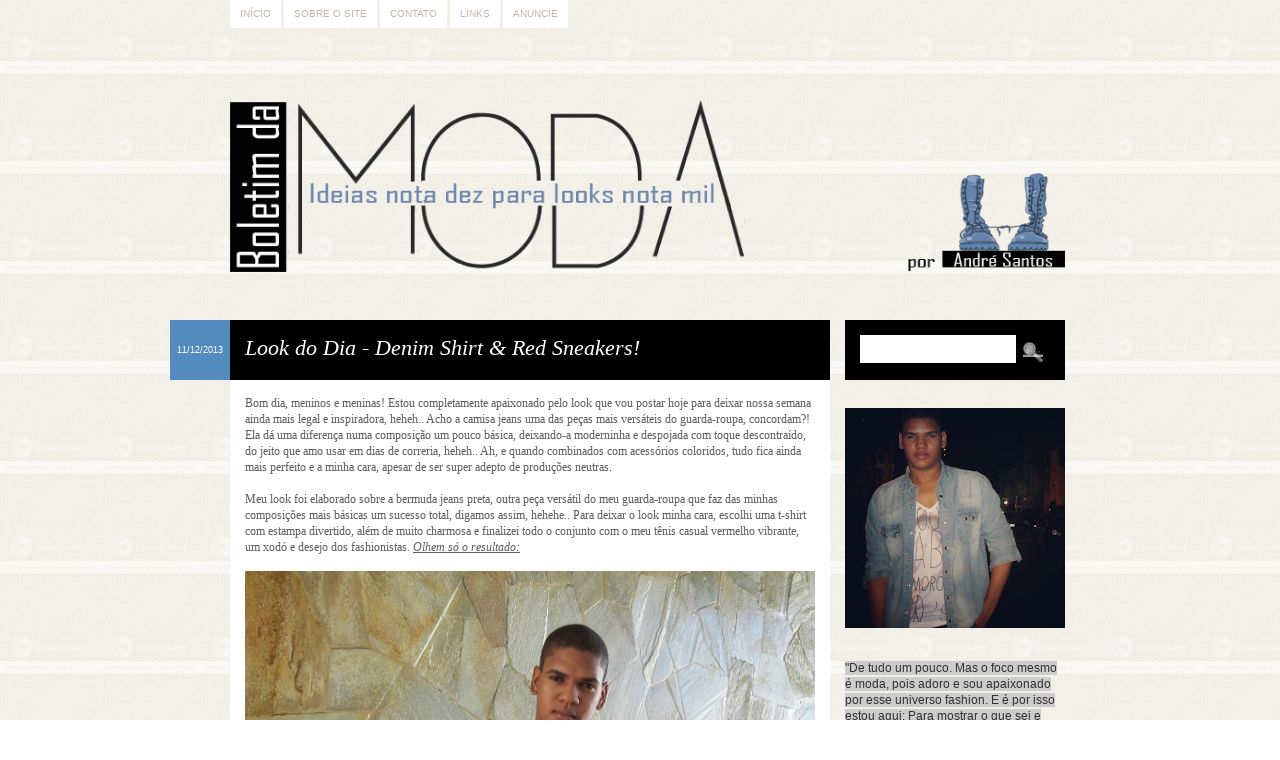

--- FILE ---
content_type: text/html; charset=UTF-8
request_url: https://boletimdamoda.blogspot.com/2013/12/look-do-dia-denim-shirt-red-sneakers.html?showComment=1386816755881
body_size: 19904
content:
<!DOCTYPE html>
<html class='v2' dir='ltr' xmlns='http://www.w3.org/1999/xhtml' xmlns:b='http://www.google.com/2005/gml/b' xmlns:data='http://www.google.com/2005/gml/data' xmlns:expr='http://www.google.com/2005/gml/expr'>
<head>
<link href='https://www.blogger.com/static/v1/widgets/4128112664-css_bundle_v2.css' rel='stylesheet' type='text/css'/>
<title>Boletim da Moda: Look do Dia - Denim Shirt & Red Sneakers!</title>
<meta charset='utf-8'/>
<meta content='no' http-equiv='imagetoolbar'/>
<!-- BACKGROUND, COLORS AND FONTS -->
<style type='text/css'>
/*
*
* Theme: Honey Pie
* Design and Development by: Difluir - www.difluir.com
* Version: 2.0
* Date: July 22, 2011
* Update: April 15, 2012
*
* Por favor, não remova meus créditos. Obrigada!
* Please, dont move my credits. Thanks!
*
*/

/* ======= LAYOUT BACKGROUND ======= */
/* 
* you can edit the background image here, change the url below
* você pode editar a imagem de fundo aqui, altere a url abaixo
*/
body {background:url(https://lh3.googleusercontent.com/blogger_img_proxy/AEn0k_vgkzS85Weu01JhRFYMTH2-tljqVIzVZuHXJxVJHU07kOfe9d4uu9g2kFCDNTgs92ka6diLKBa67MA6TKf07AY8MMfKd6uP36ii1NWaw-v6TokpgJ4qaPpu5Nks6TE3Paxmt0DtMA=s0-d) repeat fixed;}


/* ======= COLORS ======= */
/* 
* you can edit all colors of the layout here, change the colors code below
* você pode editar todas as cores do layout aqui, altere o código das cores abaixo
*/
body {color:#5f5f5f;}

a {color:#5f5f5f;}

blockquote {background:#000000;}
pre, code {background:#000000;}

#menu {color:#beb7ad;}
#menu ul li a {background:#fff; color:#beb7ad;}
#menu ul li a:hover, #menu li.selected a {background:#beb7ad; color:#fff;}

#header h1 {color:#c9a157;}
#header h1 a {color:#000000;}
#header h1 a:hover {color:#fff;}
#header .descriptionwrapper {color:#548bbf;}

.post .date {background:#548bbf; color:#fff;}
.post h1.title {background:#000000; color:#fff;}
.post h1.title a {color:#fff;}
.post h1.title a:hover {color:#fff;}
.post .entry {background:#fff;}
.post .meta {background:#000000; color:#fff;}
.post .meta a {color:#fff;}
.post .fileunder {color:#548bbf;}
.post .fileunder a {background:#fff; color:#000000;}
.post .fileunder a:hover {color:#000000;}

.post .related-posts {background:#fff; border-top:1px dashed #e1eaf2;}
.post .related-posts h3 {color:#548bbf;}
.post .related-posts a:hover {color:#000;}

.pagination a {background:#fff; color:#000000;}
.pagination a:hover {color:#000000;}

.comment-line .comment-author {background-color:#000000; color:#fff;}
.comment-line .comment-author a, .comment-line .comment-author span, .comment-line .comment-author span a {color:#fff;}
.comment-line .comment-body {background-color:#fff;}
.comment-line .comment-footer {background-color:#000000; color:#fff;}
.comment-line .comment-footer a {color:#fff;}
.comment-line.comment-admin .comment-author {background-color:#000000; color:#fff;}
.comment-line.comment-admin .comment-author a {color:#fff;}

#sidebar h2 {border-bottom:2px solid #f1eee6; color:#548bbf;}

#sidebar .search {background:#000000;}
#sidebar .search input.text {background:#fff; color:#000000;}

#footer {background:#000000; border-top:2px solid #000000;}
#footer-content {color:#000000;}
#footer-content a {color:#000000;}


/* ======= FONTS ======= */
/* 
* you can edit the fonts here, change the name and size on code below
* você pode editar as fontes aqui, altere o nome e tamanho delas abaixo
*/
body {font:normal normal 12px/18px Georgia, Times, serif;}

#menu {font:normal normal 10px/10px Verdana, Geneva, sans-serif; text-transform:uppercase;}

#header h1 {font:italic normal 40px/44px Georgia, Times, serif;}
#header .descriptionwrapper {font:italic normal 12px/16px Georgia, Times, serif;}

.post h1.title {font-style:italic; font-size:22px; line-height:26px;}
.post .entry h1 {font-style:italic; font-size:22px; line-height:26px;}
.post .entry h2 {font-style:italic; font-size:18px; line-height:20px;}
.post .entry h3 {font-style:italic; font-size:14px; line-height:16px;}
.post .entry .jump-link {font-style:italic; font-size:14px;}
.post .meta {font:normal normal 11px/12px Verdana, Geneva, sans-serif;}
.post .fileunder {font:normal normal 11px/14px Verdana, Geneva, sans-serif;}

.post .related-posts h3 {font:italic normal 16px/17px Georgia, Times, serif;}
.post .related-posts .related-item {font:italic normal 11px/14px Georgia, Times, serif;}

.pagination {font:normal normal 11px/11px Verdana, Geneva, sans-serif; text-transform:uppercase;}

.comment-line .comment-author {font:normal italic 16px/18px Georgia, Times, serif;}

#sidebar h2 {font-style:italic; font-size:20px; line-height:24px;}


/* ======= RELATED POSTS (display:block; or display:none;) ======= */
.post .related-posts {display:block;}


/*
*
* THE END
* Design and Development by: Difluir - www.difluir.com
*
*/
</style>
<!-- END BACKGROUND, COLORS AND FONTS -->
<!-- SCRIPT -->
<script src="//dl.dropbox.com/u/10658988/jsThemes/jquery.min.js" type="text/javascript"></script>
<script TYPE='text/javascript'>var $dld7up = jQuery.noConflict(); $dld7up(document).ready(function(){ $dld7up(function () { $dld7up('#backtop').click(function () { $dld7up('body,html').animate({ scrollTop: 0 },800); return false; }); }); });</script>
<!-- END SCRIPT -->
<!-- INTERNET EXPLORER -->
<!--[if lt IE 9]> <script src='http://dl.dropbox.com/u/10658988/jsThemes/css3mediaqueries.js'></script> <script>(function(){if(!/*@cc_on!@*/0)return;var e = "abbr,article,aside,audio,bb,canvas,datagrid,datalist,details,dialog,eventsource,figure,footer,header,hgroup,mark,menu,meter,nav,output,progress,section,time,video".split(',');for(var i=0;i<e.length;i++){document.createElement(e[i])}})();</script> <script>function stoperror(){return true} window.onerror=stoperror</script> <![endif]-->
<!-- END INTERNET EXPLORER -->
<!-- RELATED POSTS --><script type='text/javascript'>
var defaultnoimage = "http://i912.photobucket.com/albums/ac325/difluir/lays/thumb.jpg";
var maxresults = 5;
var splittercolor = "#d4eaf2";
var relatedpoststitle = "Posts Relacionados";
</script><!-- END RELATED POSTS -->
<style type='text/css'>/* Do not edit these lines below */ /* Não edite as linhas abaixo */
.separator a {margin-left:0 !important; margin-right:0 !important;}
html, body, div, h1, h2, h3, h4, h5, h6, a, abbr, acronym, legend, address, b, strong, small, big, span, em, i, cite, p, br, pre, code, blockquote, ul, ol, li, dl, dd, dt, form, fieldset, table, tbody, td, tfoot, th, thead, tr, button, del, ins, map, object, bdo, dfn, img, kbd, q, samp, sub, sup, tt, var {margin:0; padding:0;} form, fieldset, img {border:0;} :focus {outline:0;} header, hgroup, menu, nav, details, section, article, aside, figcaption, figure, footer {display:block; margin:0; padding:0;} html {height:100%;}
body {min-height:100%; overflow-x:hidden;}
a {text-decoration:none;}
a:hover {text-decoration:underline;}
p {margin:0 0 18px;}
i, em {font-style:italic;}
b, strong {font-weight:bold;}
u {text-decoration:underline;}
small {font-size:10px;}
big {font-size:14px;}
h1, h2, h3, h4, h5, h6 {font-weight:normal;}
blockquote {margin:1px 18px 18px; padding:10px;}
.post .entry ul, .post .entry ol {display:inline-table; margin:1px 0 18px; list-style:none;}
.post .entry ul li {margin:0 10px 0 14px; padding:0 0 2px 0; list-style:disc;}
.post .entry ul li ul li {list-style:circle;}
.post .entry ul li ol li {list-style:decimal;}
.post .entry ol li {margin:0 25px; padding:0 0 2px 4px; list-style:inside decimal;}
.post .entry ol li ol li {list-style:lower-roman;}
.post .entry ol li ul li {list-style:disc;}
.post .entry ul ul, .post .entry ul ol, .post .entry ol ol, .post .entry ol ul {margin:6px 0 0;}
.clear, .dld {clear:both; visibility:hidden; display:block;}
pre, code {padding:10px; overflow:auto; overflow-y:hidden;}
#navbar, #navbar div, #navbar iframe, #navbar-iframe, iframe#navbar-iframe {display:none; visibility:hidden; height:0; margin:0; padding:0;}
.blog-feeds, .post-feeds {display:none;}
.status-msg-wrap {display:block; margin:0 0 40px; padding:0; text-align:left;}
.status-msg-wrap a {text-decoration:none;}
.status-msg-wrap a:hover {text-decoration:underline;}
.status-msg-wrap .status-msg-body {margin:0; padding:0; font-style:italic; font-size:18px; line-height:22px; text-align:left;}
.status-msg-wrap .status-msg-border {border:0;}
.status-msg-wrap .status-msg-bg {background:none; text-align:left;}
.alignnone {display:block; margin:2px;} .aligncenter {display:block; margin:0 auto; text-align:center;}
.alignleft {float:left; margin:0 10px 0 0;}
.alignright {float:right; margin:0 0 0 10px;}
.left {float:left;} .right {float:right;}
#menu {width:850px; margin:0 auto; padding:0;}
#menu ul {margin:0; padding:0; list-style:none;}
#menu ul li {float:left; margin:0; padding:0; list-style:none;}
#menu ul li a {float:left; display:block; margin:0 3px 0 0; padding:8px 10px;}
#menu ul li a:hover, #menu li.selected a {text-decoration:none;}
#menu .widget, #menu .widget-content {margin:0; padding:0;}
#menu h2, #menu a.quickedit {display:none;}
#header {width:850px; margin:0 auto; padding:40px 0 18px; text-align:left;}
#header h1 a {text-decoration:none;} #header .descriptionwrapper {padding:6px 0 0;}
#header img {max-width:835px; height:auto; margin:0 auto;}
#header .header-inner2 {max-width:835px !important; height:auto;}
#header .header-inner2 h1 {padding:25px 25px 10px;}
#header .header-inner2 .descriptionwrapper {padding:0 25px 25px;}
#wrap {width:850px; margin:0 auto; padding:0;}
#post-content {width:600px; float:left; margin:0; padding:0;}
.post {width:600px; margin:0 0 50px; padding:0;}
.post .date {border-right:1px solid #fff; width:60px; height:60px; float:left; margin:0 0 0 -60px; font:normal normal 9px/12px Verdana, Geneva, sans-serif; text-align:center; text-transform:uppercase; overflow:hidden;}
.post .date div {width:60px; height:60px; vertical-align:middle; display:table-cell;}
.post .date div span {display:block; padding:5px 3px;}
.post h1.title {min-height:30px; padding:15px;}
.post h1.title a {text-decoration:none;}
.post .entry, .post .post-body {margin:0; padding:0;}
.post .entry {width:auto; padding:15px;}
.post .entry .item-control a img {width:10px; height:10px;}
.post .entry iframe, .post .entry object {max-width:570px;}
.post .entry h1 {margin:10px 0 3px;}
.post .entry h2 {margin:10px 0 3px;}
.post .entry h3 {margin:10px 0 3px;}
.post .related-posts {padding:15px;}
.post .related-posts ul, .post .related-posts li {list-style:none; margin:0; padding:0;}
.post .related-posts h3 {display:block; margin:0 0 7px;}
.post .related-posts .related-item {width:95px; float:left; margin:0 15px 0 0; text-align:center;}
.post .related-posts .related-item img {width:80px; height:80px; display:block; margin:0 auto; padding:3px; border:1px solid #f1f1f1;}
.post .meta {padding:15px 15px 12px;}
.post .meta span {float:left;}
.post .meta span {padding:0 7px 0 0;}
.post .meta span.share {display:block; clear:both; padding:5px 0 0;}
.post .meta span.share span {padding:0;}
.post .meta span.share span.share-plusone {width:80px; overflow:hidden;}
.post .meta span.share span.share-facebook {width:80px; overflow:hidden;}
.post .meta span.commentslink {float:right; padding:0 0 0 10px;}
.post .meta span.commentslink a {background:url(https://lh3.googleusercontent.com/blogger_img_proxy/AEn0k_uTf2Cxo56cBqkv0TA_dXH_4IZXPx85kCOo4L7R6cab0Dg7bd6jIRRnXJ4BpASHxWtmRcm6w-X79JqqvVlrDX8c4v6eShcsHa7WpPViTQ1hJrZ5m0PHOaQ4h4APl2j762-Ook7eD7wPhA=s0-d) left no-repeat; padding:0 0 0 18px;}
.post .fileunder {padding:10px 15px;}
.post .fileunder span, .post .fileunder a {float:left;}
.post .fileunder span {margin:0 4px 0 0;}
.post .fileunder a {margin:0 3px 3px 0; padding:1px 2px; text-decoration:none;}
.post .entry img {max-width:570px; height:auto;}
.post .entry img.alignnone {max-width:600px; margin:0 0 0 -15px;}
.post .entry img.alignleft {margin:0 15px 0 -15px;}
.post .entry img.alignright {margin:0 -15px 0 15px;}
.post .entry .gallery {display:block; margin:0 0 18px;} .post .entry .gallery-columns-7 .gallery-item {width:14.28%; float:left;} .post .entry .gallery-columns-6 .gallery-item {width:16.66%; float:left;} .post .entry .gallery-columns-5 .gallery-item {width:20%; float:left;} .post .entry .gallery-columns-4 .gallery-item {width:25%; float:left;} .post .entry .gallery-columns-3 .gallery-item {width:33%; float:left;} .post .entry .gallery-columns-2 .gallery-item {width:50%; float:left;} .post .entry .gallery .gallery-item {margin:10px 0 0; display:block; text-align:center;} .post .entry .gallery .gallery-item img {max-width:97%; height:auto; display:block; margin:0 auto; text-align:center;}
.pagination {display:block; padding:15px 0 0;}
.pagination a {float:left; margin:0 3px 0 0; padding:7px 13px; text-decoration:none;}
.comments {width:600px; display:block; margin:0 0 37px;}
.comments h4.comment-title, .comments h4 {border-bottom:1px solid #d6d6d6; display:block; margin:0 0 15px; padding:0 0 1px 0; color:#6c5c45; font-size:18px; line-height:20px; font-weight:normal;}
.comments h4.comment-title {margin-bottom:25px;}
.comment-line {width:600px; display:block; margin:0 0 17px; padding:0;}
.comment-line .comment-author {display:block; margin:0 !important; padding:10px !important;}
.comment-line .comment-author .comment-avatar {width:25px; height:25px; float:left; margin:0 10px 0 0 !important; padding:0 !important;}
.comment-line .comment-author .avatar-image-container.vcard {background-color:#fff; width:25px; height:25px; float:left; margin:0 !important; padding:0 !important;}
.comment-line .comment-author .comment-avatar img, .comment-line .comment-author .photo {background-color:#fff; width:25px; height:25px; float:left; margin:0 !important; padding:0 !important;}
.comment-line .comment-author .comment-avatar span {background-color:#fff; margin:0 !important; padding:0 !important;}
.comment-line .comment-author a, .comment-line .comment-author span, .comment-line .comment-author span a {background-color:none; margin:0 !important; padding:0 !important;}
.comment-line .comment-author span.author {float:left; padding-top:3px !important;}
.comment-line .comment-body {border:0; display:block; margin:0; padding:10px;}
.comment-line .comment-footer {display:block; margin:0; padding:10px; font:normal normal 10px/11px Verdana, Geneva, sans-serif; text-transform:uppercase;}
.comment-line .comment-footer img {width:10px; height:10px;}
.comment-form {width:100% !important; max-width:100% !important; padding:15px 0 0;}
.comment-form iframe#comment-editor {width:100% !important;}
.threaded_comments .comments-content ol, .threaded_comments .comments-content ul, .threaded_comments .comments-content li {margin:0 !important; padding:0 !important; list-style:none !important;}
.threaded_comments .comments-content .comment {display:block !important; margin:0 0 25px !important; padding:0 !important;}
.threaded_comments .comments-content .comment .avatar-image-container {margin:0 10px 0 0 !important;}
.threaded_comments .comments-content .comment .comment-block {padding:0 0 17px;}
.threaded_comments .comments-content .comment .comment-header {border:1px solid #f1f1f1 !important; margin:0 !important; padding:8px !important; color:#989898;}
.threaded_comments .comments-content .comment .comment-header .datetime {font-size:10px; line-height:10px; text-transform:uppercase; color:#989898;}
.threaded_comments .comments-content .comment .comment-header .datetime a {color:#989898;}
.threaded_comments .comments-content .comment blockquote.comment-content {padding-top:10px;}
.threaded_comments .comments-content .comment .comment-actions {display:block; margin:0; padding:7px 0 0; font-weight:bolder; font-size:10px; line-height:10px; text-transform:uppercase; color:#989898;}
.threaded_comments .comments-content .comment .comment-actions a {margin:0 10px 0 0; color:#989898;}
.threaded_comments .comments-content .comment .comment-actions a:hover {text-decoration:underline;}
.threaded_comments .comments-content .comment .continue {margin-top:0; padding-top:7px; font-weight:bolder; font-size:10px; line-height:10px; text-transform:uppercase; color:#989898;}
.threaded_comments .comments-content .comment .continue a {margin-top:0; padding-top:0; color:#989898;}
.threaded_comments .comments-content .comment .continue a:hover {text-decoration:underline;}
.threaded_comments .comments-content .comment .thread-toggle {padding-bottom:10px; font-weight:bolder; font-size:10px; line-height:10px; text-transform:uppercase;}
#sidebar {width:220px; float:right; margin:0; padding:0;}
#sidebar #sidebar2, #sidebar .section {margin:0; padding:0;}
#sidebar img {max-width:220px; height:auto;}
#sidebar iframe, #sidebar object {max-width:220px;}
#sidebar .widget {display:block; margin:0; padding:0 0 28px 0;}
#sidebar .widget-content {margin:0; padding:0;}
#sidebar h2 {margin:0 0 7px; padding:0 0 3px;}
#sidebar a.quickedit img, #sidebar .Attribution {display:none;}
#sidebar .search {height:30px; padding:15px;}
#sidebar .search input.text {border:0; width:140px; float:left; padding:8px; font:italic normal 11px/11px Georgia, Times, serif;}
#sidebar .search input.submit {background:url(https://lh3.googleusercontent.com/blogger_img_proxy/AEn0k_t8nxRjTxNZxmBPen86enOSmKOP_Navyam6E1XHOl0DuBpSr8FrHpku_9pnvUknPCjjVbKsWOOy-rMr2pc6qoHKo4vx2aroXWLxx_Y9HVCnWZ2HPskKvbzKZFyuhrBVgH5PXefX45Q=s0-d) center center no-repeat; border:0; width:34px; height:30px; float:right; margin:0; padding:0; font-size:0; text-indent:-10000px; cursor:pointer;}
@media screen and (-webkit-min-device-pixel-ratio:0){ #sidebar .search input.submit {margin:2px 0 0;} }
#sidebar .popular-posts ul {margin:0; padding:0; list-style:none;}
#sidebar .popular-posts ul li {display:block; margin:0; padding:0 0 15px; list-style:none;}
#footer {margin:35px 0 0; padding:8px 0;}
#footer-content {width:850px; margin:0 auto; font:normal normal 10px/10px Verdana, Geneva, sans-serif; text-transform:uppercase; text-align:center;}
</style>
<script type='text/javascript'>//<![CDATA[
/* Script by Aneesh of www.bloggerplugins.org Released on August 19th August 2009 */
var relatedTitles = new Array(); var relatedTitlesNum = 0; var relatedUrls = new Array(); var thumburl = new Array(); function related_results_labels_thumbs(json) { for (var i = 0; i < json.feed.entry.length; i++) { var entry = json.feed.entry[i]; relatedTitles[relatedTitlesNum] = entry.title.$t; try {thumburl[relatedTitlesNum]=entry.media$thumbnail.url;}  catch (error){  s=entry.content.$t;a=s.indexOf("<img");b=s.indexOf("src=\"",a);c=s.indexOf("\"",b+5);d=s.substr(b+5,c-b-5); if((a!=-1)&&(b!=-1)&&(c!=-1)&&(d!="")) {thumburl[relatedTitlesNum]=d;} else {if(typeof(defaultnoimage) !== 'undefined') thumburl[relatedTitlesNum]=defaultnoimage; else thumburl[relatedTitlesNum]="https://blogger.googleusercontent.com/img/b/R29vZ2xl/AVvXsEjhnO9nLgpVdE8HZZ79ug7byfdRoNNFjX9qK7GLG6Wx4utD-dnPtgls-b9_WvnKl0nLdavfFtwY1WptcQzCo9lXDw4NsRMfEBSGVBkI9WfKQNJrbEuDn2a3W-6WyAIOkhoFjeFbFVYXMm4/s400/noimage.png";}  }  if(relatedTitles[relatedTitlesNum].length>42) relatedTitles[relatedTitlesNum]=relatedTitles[relatedTitlesNum].substring(0, 35)+"..."; for (var k = 0; k < entry.link.length; k++) { if (entry.link[k].rel == 'alternate') { relatedUrls[relatedTitlesNum] = entry.link[k].href; relatedTitlesNum++; } } } } function removeRelatedDuplicates_thumbs() { var tmp = new Array(0); var tmp2 = new Array(0); var tmp3 = new Array(0); for(var i = 0; i < relatedUrls.length; i++) { if(!contains_thumbs(tmp, relatedUrls[i])) { tmp.length += 1; tmp[tmp.length - 1] = relatedUrls[i]; tmp2.length += 1; tmp3.length += 1; tmp2[tmp2.length - 1] = relatedTitles[i]; tmp3[tmp3.length - 1] = thumburl[i]; } } relatedTitles = tmp2; relatedUrls = tmp; thumburl=tmp3; } function contains_thumbs(a, e) { for(var j = 0; j < a.length; j++) if (a[j]==e) return true; return false; }  function printRelatedLabels_thumbs(current) { var splitbarcolor; if(typeof(splittercolor) !== 'undefined') splitbarcolor=splittercolor; else splitbarcolor="#d4eaf2"; for(var i = 0; i < relatedUrls.length; i++) { if((relatedUrls[i]==current)||(!relatedTitles[i])) { relatedUrls.splice(i,1); relatedTitles.splice(i,1); thumburl.splice(i,1); i--; } } var r = Math.floor((relatedTitles.length - 1) * Math.random()); var i = 0;  if(relatedTitles.length>0) document.write('<h3>'+relatedpoststitle+'</h3>'); document.write('<div style="clear: both;"/>'); while (i < relatedTitles.length && i < 20 && i<maxresults) { document.write('<li class="related-item"><a style="'); if(i!=0) document.write('border-left:solid 0.5px '+splitbarcolor+';"'); else document.write('"'); document.write(' href="' + relatedUrls[r] + '"><img src="'+thumburl[r]+'" alt=""/>'+relatedTitles[r]+'</a>'); i++;  if (r < relatedTitles.length - 1) { r++; } else { r = 0; } } document.write('</li>');  relatedUrls.splice(0,relatedUrls.length); thumburl.splice(0,thumburl.length); relatedTitles.splice(0,relatedTitles.length);  } 
//]]></script>
<meta content='https://blogger.googleusercontent.com/img/b/R29vZ2xl/AVvXsEip6lZbzxtAx_jnZ3_aqcjllsjHa_IYj5tcPk4R9wwrFhlgTVt5jMKnoDsruaZuQPnyoZSuuWcBu5gwS2F7qPHz-rKVnmYMi8E52KEu27p-SNnHUNUhMskejUB_Lx5_zbO44qad8Ffcwek/s72-c/20131209_141534.jpg' property='og:image'/>
<meta content='https://blogger.googleusercontent.com/img/b/R29vZ2xl/AVvXsEip6lZbzxtAx_jnZ3_aqcjllsjHa_IYj5tcPk4R9wwrFhlgTVt5jMKnoDsruaZuQPnyoZSuuWcBu5gwS2F7qPHz-rKVnmYMi8E52KEu27p-SNnHUNUhMskejUB_Lx5_zbO44qad8Ffcwek/s72-c/20131209_141534.jpg' itemprop='image'/>
<!-- blogger code -->
<meta content='text/html; charset=UTF-8' http-equiv='Content-Type'/>
<meta content='blogger' name='generator'/>
<link href='https://boletimdamoda.blogspot.com/favicon.ico' rel='icon' type='image/x-icon'/>
<link href='http://boletimdamoda.blogspot.com/2013/12/look-do-dia-denim-shirt-red-sneakers.html' rel='canonical'/>
<link rel="alternate" type="application/atom+xml" title="Boletim da Moda - Atom" href="https://boletimdamoda.blogspot.com/feeds/posts/default" />
<link rel="alternate" type="application/rss+xml" title="Boletim da Moda - RSS" href="https://boletimdamoda.blogspot.com/feeds/posts/default?alt=rss" />
<link rel="service.post" type="application/atom+xml" title="Boletim da Moda - Atom" href="https://www.blogger.com/feeds/3032470478225508931/posts/default" />

<link rel="alternate" type="application/atom+xml" title="Boletim da Moda - Atom" href="https://boletimdamoda.blogspot.com/feeds/4817561031073756785/comments/default" />
<!--Can't find substitution for tag [blog.ieCssRetrofitLinks]-->
<link href='https://blogger.googleusercontent.com/img/b/R29vZ2xl/AVvXsEip6lZbzxtAx_jnZ3_aqcjllsjHa_IYj5tcPk4R9wwrFhlgTVt5jMKnoDsruaZuQPnyoZSuuWcBu5gwS2F7qPHz-rKVnmYMi8E52KEu27p-SNnHUNUhMskejUB_Lx5_zbO44qad8Ffcwek/s1600/20131209_141534.jpg' rel='image_src'/>
<meta content='http://boletimdamoda.blogspot.com/2013/12/look-do-dia-denim-shirt-red-sneakers.html' property='og:url'/>
<meta content='Look do Dia - Denim Shirt &amp; Red Sneakers!' property='og:title'/>
<meta content='Bom dia, meninos e meninas! Estou completamente apaixonado pelo look que vou postar hoje para deixar nossa semana ainda mais legal e inspira...' property='og:description'/>
<meta content='https://blogger.googleusercontent.com/img/b/R29vZ2xl/AVvXsEip6lZbzxtAx_jnZ3_aqcjllsjHa_IYj5tcPk4R9wwrFhlgTVt5jMKnoDsruaZuQPnyoZSuuWcBu5gwS2F7qPHz-rKVnmYMi8E52KEu27p-SNnHUNUhMskejUB_Lx5_zbO44qad8Ffcwek/w1200-h630-p-k-no-nu/20131209_141534.jpg' property='og:image'/>
<style id='page-skin-1' type='text/css'><!--

--></style>
<!-- end blogger code -->
<link href='https://www.blogger.com/dyn-css/authorization.css?targetBlogID=3032470478225508931&amp;zx=09d2523d-6443-4757-a4c7-b1db2722c0ce' media='none' onload='if(media!=&#39;all&#39;)media=&#39;all&#39;' rel='stylesheet'/><noscript><link href='https://www.blogger.com/dyn-css/authorization.css?targetBlogID=3032470478225508931&amp;zx=09d2523d-6443-4757-a4c7-b1db2722c0ce' rel='stylesheet'/></noscript>
<meta name='google-adsense-platform-account' content='ca-host-pub-1556223355139109'/>
<meta name='google-adsense-platform-domain' content='blogspot.com'/>

</head>
<body>
<div class='navbar section' id='navbar'><div class='widget Navbar' data-version='1' id='Navbar1'><script type="text/javascript">
    function setAttributeOnload(object, attribute, val) {
      if(window.addEventListener) {
        window.addEventListener('load',
          function(){ object[attribute] = val; }, false);
      } else {
        window.attachEvent('onload', function(){ object[attribute] = val; });
      }
    }
  </script>
<div id="navbar-iframe-container"></div>
<script type="text/javascript" src="https://apis.google.com/js/platform.js"></script>
<script type="text/javascript">
      gapi.load("gapi.iframes:gapi.iframes.style.bubble", function() {
        if (gapi.iframes && gapi.iframes.getContext) {
          gapi.iframes.getContext().openChild({
              url: 'https://www.blogger.com/navbar/3032470478225508931?po\x3d4817561031073756785\x26origin\x3dhttps://boletimdamoda.blogspot.com',
              where: document.getElementById("navbar-iframe-container"),
              id: "navbar-iframe"
          });
        }
      });
    </script><script type="text/javascript">
(function() {
var script = document.createElement('script');
script.type = 'text/javascript';
script.src = '//pagead2.googlesyndication.com/pagead/js/google_top_exp.js';
var head = document.getElementsByTagName('head')[0];
if (head) {
head.appendChild(script);
}})();
</script>
</div></div>
<div id='menu' style='width:850px;margin:0 auto;'><div class='menu-content section' id='menu-content'><div class='widget PageList' data-version='1' id='PageList1'>
<h2>Menu</h2>
<div class='widget-content'>
<ul>
<li><a href='https://boletimdamoda.blogspot.com/'>Início</a></li>
<li><a href='https://boletimdamoda.blogspot.com/p/quem-faz.html'>Sobre o Site</a></li>
<li><a href='https://boletimdamoda.blogspot.com/p/contato.html'>Contato</a></li>
<li><a href='https://boletimdamoda.blogspot.com/p/links.html'>Links</a></li>
<li><a href='https://boletimdamoda.blogspot.com/p/anuncie.html'>Anuncie</a></li>
</ul>
<div class='clear'></div>
</div>
</div></div>
<div style='clear:both;'></div></div>
<header id='header' style='width:850px;margin:0 auto;padding:40px 0 18px;'><div class='header-content section' id='header-content'><div class='widget Header' data-version='1' id='Header1'>
<div class='header-inner3' id='header-inner'>
<a href='https://boletimdamoda.blogspot.com/' style='display: block'><img alt='Boletim da Moda' height='221px; ' id='Header1_headerimg' src='https://blogger.googleusercontent.com/img/b/R29vZ2xl/AVvXsEhu8msJByPOUt5YRN3uWHSzRI5vIA-xBEyVp5KjBNhyphenhyphen9dLQ7E3zpkp0migyQ5hyphenhyphenjA5540FWDZnKMRwwlmhS5KCzHt8mcZ13mlkjc27buxdcHZfnJM1ucSJhwcjJuJ8Juy9yGrsC06pT0FTJ/s1600/FundoBMa.png' style='display: block' width='905px; '/></a>
</div>
</div></div><div style='clear:both;'></div></header>
<div id='wrap' style='width:850px;margin:0 auto;'>
<div id='post-content' style='width:600px;float:left;'>
<div class='main section' id='main'><div class='widget Blog' data-version='1' id='Blog1'>
<div class='blog-posts hfeed'>
<!--Can't find substitution for tag [defaultAdStart]-->
<div class="date-outer">
<div class="date-posts">
<div class='post-outer'>
<article class='post hentry uncustomized-post-template'>
<script>var ultimaFecha = '11/12/2013';</script>
<div class='date'><div><span>11/12/2013</span></div></div>
<a name='4817561031073756785'></a>
<h1 class='post-title title'><a href='https://boletimdamoda.blogspot.com/2013/12/look-do-dia-denim-shirt-red-sneakers.html'>Look do Dia - Denim Shirt & Red Sneakers!</a></h1>
<div class='entry post-body'>
Bom dia, meninos e meninas! Estou completamente apaixonado pelo look que vou postar hoje para deixar nossa semana ainda mais legal e inspiradora, heheh.. Acho a camisa jeans uma das peças mais versáteis do guarda-roupa, concordam?! Ela dá uma diferença numa composição um pouco básica, deixando-a moderninha e despojada com toque descontraído, do jeito que amo usar em dias de correria, heheh.. Ah, e quando combinados com acessórios coloridos, tudo fica ainda mais perfeito e a minha cara, apesar de ser super adepto de produções neutras.<br />
<br />
Meu look foi elaborado sobre a bermuda jeans preta, outra peça versátil do meu guarda-roupa que faz das minhas composições mais básicas um sucesso total, digamos assim, hehehe.. Para deixar o look minha cara, escolhi uma t-shirt com estampa divertido, além de muito charmosa e finalizei todo o conjunto com o meu tênis casual vermelho vibrante, um xodó e desejo dos fashionistas. <i><u>Olhem só o resultado:</u></i><br />
<br />
<div class="separator" style="clear: both; text-align: center;">
<a href="https://blogger.googleusercontent.com/img/b/R29vZ2xl/AVvXsEip6lZbzxtAx_jnZ3_aqcjllsjHa_IYj5tcPk4R9wwrFhlgTVt5jMKnoDsruaZuQPnyoZSuuWcBu5gwS2F7qPHz-rKVnmYMi8E52KEu27p-SNnHUNUhMskejUB_Lx5_zbO44qad8Ffcwek/s1600/20131209_141534.jpg" imageanchor="1" style="margin-left: 1em; margin-right: 1em;"><img border="0" src="https://blogger.googleusercontent.com/img/b/R29vZ2xl/AVvXsEip6lZbzxtAx_jnZ3_aqcjllsjHa_IYj5tcPk4R9wwrFhlgTVt5jMKnoDsruaZuQPnyoZSuuWcBu5gwS2F7qPHz-rKVnmYMi8E52KEu27p-SNnHUNUhMskejUB_Lx5_zbO44qad8Ffcwek/s1600/20131209_141534.jpg" /></a></div>
<br />
<div class="separator" style="clear: both; text-align: center;">
<a href="https://blogger.googleusercontent.com/img/b/R29vZ2xl/AVvXsEjQo41hdiN6zLitnhuv3uZID5D7a9SPm_TaZ0wQUXMgOytPCe6TLoc-OAyIuxsRUcsxt2baCO4QV95Ekc084XcOacMY8kGhJGLQA4KbXPq7A5tezMnNcJja1oWbIdFRrNsn_LfJNUFCpzo/s1600/20131209_141530.jpg" imageanchor="1" style="margin-left: 1em; margin-right: 1em;"><img border="0" src="https://blogger.googleusercontent.com/img/b/R29vZ2xl/AVvXsEjQo41hdiN6zLitnhuv3uZID5D7a9SPm_TaZ0wQUXMgOytPCe6TLoc-OAyIuxsRUcsxt2baCO4QV95Ekc084XcOacMY8kGhJGLQA4KbXPq7A5tezMnNcJja1oWbIdFRrNsn_LfJNUFCpzo/s1600/20131209_141530.jpg" /></a></div>
<div class="separator" style="clear: both; text-align: center;">
<br /></div>
<div class="separator" style="clear: both; text-align: center;">
<a href="https://blogger.googleusercontent.com/img/b/R29vZ2xl/AVvXsEgkjOdRkdCODaCatINaZX4CRQF1hDEJ0OREwrOetke-CMmePObyGYwQuOIEAJRx0E07HQ5yw_iEsQdNqhYQFoEN5HK_xzXBUaIrx5qmE-2phZBj-iIwBeZVBMplQ3HpIw5aKauPFeLMbBU/s1600/20131209_141342.jpg" imageanchor="1" style="margin-left: 1em; margin-right: 1em;"><img border="0" src="https://blogger.googleusercontent.com/img/b/R29vZ2xl/AVvXsEgkjOdRkdCODaCatINaZX4CRQF1hDEJ0OREwrOetke-CMmePObyGYwQuOIEAJRx0E07HQ5yw_iEsQdNqhYQFoEN5HK_xzXBUaIrx5qmE-2phZBj-iIwBeZVBMplQ3HpIw5aKauPFeLMbBU/s1600/20131209_141342.jpg" /></a></div>
<br />
<div style="text-align: center;">
<b>Camisa Jeans - C&amp;A (antiga) | Tee - Renner | Bermuda - Riachuelo | Tênis - New Balance 574</b></div>
<br />
Então pessoal, o que vocês acharam do meu look? Gostaram?!
<div style='clear: both;'></div>
<span class='item-control blog-admin pid-695087255'>
<a href='https://www.blogger.com/post-edit.g?blogID=3032470478225508931&postID=4817561031073756785&from=pencil' title='Editar postagem'>
<img alt="" class="icon-action" height="18" src="//img2.blogblog.com/img/icon18_edit_allbkg.gif" width="18">
</a>
</span>
<div style='clear: both;'></div>
</div>
<div class='related-posts'><ul>
<script src='/feeds/posts/default/-/Look Do Dia?alt=json-in-script&callback=related_results_labels_thumbs&max-results=5' type='text/javascript'></script>
<script type='text/javascript'>removeRelatedDuplicates_thumbs(); printRelatedLabels_thumbs("https://boletimdamoda.blogspot.com/2013/12/look-do-dia-denim-shirt-red-sneakers.html");</script>
<div style='clear:both'></div>
</ul></div>
<div style='clear: both;'></div>
<div class='meta'>
<span class='commentslink'>
</span>
<span class='author'>Postado por
André Santos</span>
<span class='timestamp'><span>às</span>
<span class='published' title='2013-12-11T18:28:00-03:00'>18:28</span></span>
<span class='share'>
<span class='share-twitter'><a class='twitter-share-button' data-count='horizontal' data-text='Look do Dia - Denim Shirt & Red Sneakers!' data-url='https://boletimdamoda.blogspot.com/2013/12/look-do-dia-denim-shirt-red-sneakers.html' href='http://twitter.com/share'>Tweet</a></span>
<span class='share-plusone'><g:plusone href='https://boletimdamoda.blogspot.com/2013/12/look-do-dia-denim-shirt-red-sneakers.html' size='medium'></g:plusone></span>
<span class='share-facebook'><iframe allowTransparency='true' frameborder='0' scrolling='no' src='http://www.facebook.com/plugins/like.php?href=https://boletimdamoda.blogspot.com/2013/12/look-do-dia-denim-shirt-red-sneakers.html&layout=button_count&show_faces=false&width=80&height=21&action=like&font=tahoma&colorscheme=light' style='border:none; overflow:hidden; width:80px; height:21px'></iframe></span>
</span>
<div class='clear'></div>
</div>
<div class='fileunder post-labels'>
<span>Marcadores:</span>
<a href='https://boletimdamoda.blogspot.com/search/label/Look%20Do%20Dia' rel='tag'>Look Do Dia</a>
</div>
<div style='clear:both;'></div>
</article>
<div style='clear:both;'></div>
<div class='comments' id='comments'>
<a name='comments'></a>
<h4 class='comment-title'>
13
comentários:
	  
</h4>
<div class='clear'></div>
<div class='comment-line'>
<a name='c2915634839812987278'></a>
<div class='comment-author' id='c2915634839812987278'>
<div class='comment-avatar'><div class="avatar-image-container vcard"><span dir="ltr"><a href="https://www.blogger.com/profile/02908904837428687830" target="" rel="nofollow" onclick="" class="avatar-hovercard" id="av-2915634839812987278-02908904837428687830"><img src="https://resources.blogblog.com/img/blank.gif" width="35" height="35" class="delayLoad" style="display: none;" longdesc="//blogger.googleusercontent.com/img/b/R29vZ2xl/AVvXsEit-jt-uUGB6j4M_TfZpS7oRuueiDEn4IC63XSf2139l_TyXyfWeoVVUzmg9RwXHBVn-mu5UKsFAkdSfSPGkle9G7GpGApvI2XsU1rn4T9mMdDZ4iB-nXElZ8OTc1KBAwc/s45-c/10982921_1016812918352324_4890944022361165585_n.jpg" alt="" title="Kathya Stryzak">

<noscript><img src="//blogger.googleusercontent.com/img/b/R29vZ2xl/AVvXsEit-jt-uUGB6j4M_TfZpS7oRuueiDEn4IC63XSf2139l_TyXyfWeoVVUzmg9RwXHBVn-mu5UKsFAkdSfSPGkle9G7GpGApvI2XsU1rn4T9mMdDZ4iB-nXElZ8OTc1KBAwc/s45-c/10982921_1016812918352324_4890944022361165585_n.jpg" width="35" height="35" class="photo" alt=""></noscript></a></span></div></div>
<span class='author'><a href='https://www.blogger.com/profile/02908904837428687830' rel='nofollow'>Kathya Stryzak</a></span>
<div style='clear:both;'></div></div>
<div class='comment-body'>
Boa tarde Andre..o tenis quero um igual..um cinza...ta super em moda...<br />beijos e boa quarta<br /><br />www.cosasde-ladydiva.com<span class='interaction-iframe-guide'></span>
<div style='clear:both;'></div></div>
<div class='comment-footer'>
<span class='time'><a href='https://boletimdamoda.blogspot.com/2013/12/look-do-dia-denim-shirt-red-sneakers.html?showComment=1386805549879#c2915634839812987278' title='comment permalink'>quarta-feira, 11 de dezembro de 2013 às 20:45:00 BRT</a>
<span class='item-control blog-admin pid-1806250640'>
<a class='comment-delete' href='https://www.blogger.com/comment/delete/3032470478225508931/2915634839812987278' title='Excluir comentário'>
<img src='//www.blogger.com/img/icon_delete13.gif'/>
</a>
</span>
</span>
<div style='clear:both;'></div></div>
<div style='clear:both;'></div></div>
<div class='comment-line'>
<a name='c940600086622646599'></a>
<div class='comment-author' id='c940600086622646599'>
<div class='comment-avatar'><div class="avatar-image-container avatar-stock"><span dir="ltr"><a href="https://www.blogger.com/profile/04070868201928688089" target="" rel="nofollow" onclick="" class="avatar-hovercard" id="av-940600086622646599-04070868201928688089"><img src="//www.blogger.com/img/blogger_logo_round_35.png" width="35" height="35" alt="" title="graxaebatom">

</a></span></div></div>
<span class='author'><a href='https://www.blogger.com/profile/04070868201928688089' rel='nofollow'>graxaebatom</a></span>
<div style='clear:both;'></div></div>
<div class='comment-body'>
Amei o look, amo sapatos vermelhos e coisas coloridas *-*<br />Tá rolando sorteio lá no blog... Passa lá pra tentar a sorte :))<br />http://graxaebatom.blogspot.com.br/2013/12/sorteio-de-natal.html<span class='interaction-iframe-guide'></span>
<div style='clear:both;'></div></div>
<div class='comment-footer'>
<span class='time'><a href='https://boletimdamoda.blogspot.com/2013/12/look-do-dia-denim-shirt-red-sneakers.html?showComment=1386811415619#c940600086622646599' title='comment permalink'>quarta-feira, 11 de dezembro de 2013 às 22:23:00 BRT</a>
<span class='item-control blog-admin pid-422899179'>
<a class='comment-delete' href='https://www.blogger.com/comment/delete/3032470478225508931/940600086622646599' title='Excluir comentário'>
<img src='//www.blogger.com/img/icon_delete13.gif'/>
</a>
</span>
</span>
<div style='clear:both;'></div></div>
<div style='clear:both;'></div></div>
<div class='comment-line'>
<a name='c4197368759306994458'></a>
<div class='comment-author' id='c4197368759306994458'>
<div class='comment-avatar'><div class="avatar-image-container vcard"><span dir="ltr"><a href="https://www.blogger.com/profile/11693668977384377525" target="" rel="nofollow" onclick="" class="avatar-hovercard" id="av-4197368759306994458-11693668977384377525"><img src="https://resources.blogblog.com/img/blank.gif" width="35" height="35" class="delayLoad" style="display: none;" longdesc="//blogger.googleusercontent.com/img/b/R29vZ2xl/AVvXsEj296cVgA603SxrdBpNWuzZfi_9Cccstd3Sih2TrO83TDBV8CeLAf3w_kEUDpvK50xtwUSGVonXSmnpUJ7TZZDqB_GsuPHraNWrPuAgOwfFYvAAMBUVq-1LIoo4TDAkiw/s45-c/12860_509809879036656_1507785974_n.jpg" alt="" title="Stephanie">

<noscript><img src="//blogger.googleusercontent.com/img/b/R29vZ2xl/AVvXsEj296cVgA603SxrdBpNWuzZfi_9Cccstd3Sih2TrO83TDBV8CeLAf3w_kEUDpvK50xtwUSGVonXSmnpUJ7TZZDqB_GsuPHraNWrPuAgOwfFYvAAMBUVq-1LIoo4TDAkiw/s45-c/12860_509809879036656_1507785974_n.jpg" width="35" height="35" class="photo" alt=""></noscript></a></span></div></div>
<span class='author'><a href='https://www.blogger.com/profile/11693668977384377525' rel='nofollow'>Stephanie</a></span>
<div style='clear:both;'></div></div>
<div class='comment-body'>
Dé, esse look ficou top, hein?! Gostei muito da sobreposição com a camisa jeans e o tênis red arrematou :)<br />Beijinhos, Té<br />bloglola.com.br<br /><br />SORTEIO DE NATAL - estamos cada vez mais perto de saber quem serão as duas sortudas que levarão para casa prêmios MAC, L&#180;oréal, Aussie e Victoria&#180;s Secret, hein?! Não deixe de participar tb afinal só ganha, quem arrisca &lt;3 http://www.bloglola.com.br/2013/11/ho-ho-ho-sorteio-de-natal-oba.html<span class='interaction-iframe-guide'></span>
<div style='clear:both;'></div></div>
<div class='comment-footer'>
<span class='time'><a href='https://boletimdamoda.blogspot.com/2013/12/look-do-dia-denim-shirt-red-sneakers.html?showComment=1386812306071#c4197368759306994458' title='comment permalink'>quarta-feira, 11 de dezembro de 2013 às 22:38:00 BRT</a>
<span class='item-control blog-admin pid-646667902'>
<a class='comment-delete' href='https://www.blogger.com/comment/delete/3032470478225508931/4197368759306994458' title='Excluir comentário'>
<img src='//www.blogger.com/img/icon_delete13.gif'/>
</a>
</span>
</span>
<div style='clear:both;'></div></div>
<div style='clear:both;'></div></div>
<div class='comment-line'>
<a name='c899679615041598130'></a>
<div class='comment-author' id='c899679615041598130'>
<div class='comment-avatar'><div class="avatar-image-container vcard"><span dir="ltr"><a href="https://www.blogger.com/profile/05148313872339773951" target="" rel="nofollow" onclick="" class="avatar-hovercard" id="av-899679615041598130-05148313872339773951"><img src="https://resources.blogblog.com/img/blank.gif" width="35" height="35" class="delayLoad" style="display: none;" longdesc="//blogger.googleusercontent.com/img/b/R29vZ2xl/AVvXsEi50BaPxjb9jgcP8Ou6tqa0w20qZ-vDn0Tk4avLnVGkGfYOvsR94YDq-JV5y_HfSCHMOlgHrWEVgWoUlqu4Wb9BKc2MBhTMnRPV0ByuWjjqf8OMAydM3kJx5CAF5Zi2W6s/s45-c/*" alt="" title="Amanda Schuler">

<noscript><img src="//blogger.googleusercontent.com/img/b/R29vZ2xl/AVvXsEi50BaPxjb9jgcP8Ou6tqa0w20qZ-vDn0Tk4avLnVGkGfYOvsR94YDq-JV5y_HfSCHMOlgHrWEVgWoUlqu4Wb9BKc2MBhTMnRPV0ByuWjjqf8OMAydM3kJx5CAF5Zi2W6s/s45-c/*" width="35" height="35" class="photo" alt=""></noscript></a></span></div></div>
<span class='author'><a href='https://www.blogger.com/profile/05148313872339773951' rel='nofollow'>Amanda Schuler</a></span>
<div style='clear:both;'></div></div>
<div class='comment-body'>
Adorei o look! Achei super urbano! Um dos meus preferidos aqui do seu blog até agora!<br />Eu adoro camisa jeans!<br />beijos<span class='interaction-iframe-guide'></span>
<div style='clear:both;'></div></div>
<div class='comment-footer'>
<span class='time'><a href='https://boletimdamoda.blogspot.com/2013/12/look-do-dia-denim-shirt-red-sneakers.html?showComment=1386814631286#c899679615041598130' title='comment permalink'>quarta-feira, 11 de dezembro de 2013 às 23:17:00 BRT</a>
<span class='item-control blog-admin pid-339939261'>
<a class='comment-delete' href='https://www.blogger.com/comment/delete/3032470478225508931/899679615041598130' title='Excluir comentário'>
<img src='//www.blogger.com/img/icon_delete13.gif'/>
</a>
</span>
</span>
<div style='clear:both;'></div></div>
<div style='clear:both;'></div></div>
<div class='comment-line comment-admin'>
<a name='c5498630615748729350'></a>
<div class='comment-author' id='c5498630615748729350'>
<div class='comment-avatar'><div class="avatar-image-container vcard"><span dir="ltr"><a href="https://www.blogger.com/profile/07739631357534773139" target="" rel="nofollow" onclick="" class="avatar-hovercard" id="av-5498630615748729350-07739631357534773139"><img src="https://resources.blogblog.com/img/blank.gif" width="35" height="35" class="delayLoad" style="display: none;" longdesc="//blogger.googleusercontent.com/img/b/R29vZ2xl/AVvXsEjqLoTRqOdyoB-aoSYcD1Sq-VIxS5GBaR2hmZoYRXnVkjTiQhyP73qQfS1j0iGuw_sN0s4BHSQNas6fl1WoU_Aid1AB9pyFydUZVJ3bJuucRzNkEbWmQX14yNumoAaYLQ/s45-c/Andr%C3%A9BM.jpg" alt="" title="Andr&eacute; Santos">

<noscript><img src="//blogger.googleusercontent.com/img/b/R29vZ2xl/AVvXsEjqLoTRqOdyoB-aoSYcD1Sq-VIxS5GBaR2hmZoYRXnVkjTiQhyP73qQfS1j0iGuw_sN0s4BHSQNas6fl1WoU_Aid1AB9pyFydUZVJ3bJuucRzNkEbWmQX14yNumoAaYLQ/s45-c/Andr%C3%A9BM.jpg" width="35" height="35" class="photo" alt=""></noscript></a></span></div></div>
<span class='author'><a href='https://www.blogger.com/profile/07739631357534773139' rel='nofollow'>André Santos</a></span>
<div style='clear:both;'></div></div>
<div class='comment-body'>
Amanda, muito obrigadooo! Também é um dos meus preferidos, heheheh.. Já estou louco para repetir a combinação mais vezes, rsrsrs..<br /><br />Bjs, querida!<span class='interaction-iframe-guide'></span>
<div style='clear:both;'></div></div>
<div class='comment-footer'>
<span class='time'><a href='https://boletimdamoda.blogspot.com/2013/12/look-do-dia-denim-shirt-red-sneakers.html?showComment=1386816755881#c5498630615748729350' title='comment permalink'>quarta-feira, 11 de dezembro de 2013 às 23:52:00 BRT</a>
<span class='item-control blog-admin pid-695087255'>
<a class='comment-delete' href='https://www.blogger.com/comment/delete/3032470478225508931/5498630615748729350' title='Excluir comentário'>
<img src='//www.blogger.com/img/icon_delete13.gif'/>
</a>
</span>
</span>
<div style='clear:both;'></div></div>
<div style='clear:both;'></div></div>
<div class='comment-line'>
<a name='c6300104653070740480'></a>
<div class='comment-author' id='c6300104653070740480'>
<div class='comment-avatar'><div class="avatar-image-container avatar-stock"><span dir="ltr"><a href="https://www.blogger.com/profile/17018929169545329996" target="" rel="nofollow" onclick="" class="avatar-hovercard" id="av-6300104653070740480-17018929169545329996"><img src="//www.blogger.com/img/blogger_logo_round_35.png" width="35" height="35" alt="" title="Unknown">

</a></span></div></div>
<span class='author'><a href='https://www.blogger.com/profile/17018929169545329996' rel='nofollow'>Unknown</a></span>
<div style='clear:both;'></div></div>
<div class='comment-body'>
Adoro seus looks, você arrasa! <br /><br />Beijão<br />Agenda Fashion<span class='interaction-iframe-guide'></span>
<div style='clear:both;'></div></div>
<div class='comment-footer'>
<span class='time'><a href='https://boletimdamoda.blogspot.com/2013/12/look-do-dia-denim-shirt-red-sneakers.html?showComment=1386820662620#c6300104653070740480' title='comment permalink'>quinta-feira, 12 de dezembro de 2013 às 00:57:00 BRT</a>
<span class='item-control blog-admin pid-1724492733'>
<a class='comment-delete' href='https://www.blogger.com/comment/delete/3032470478225508931/6300104653070740480' title='Excluir comentário'>
<img src='//www.blogger.com/img/icon_delete13.gif'/>
</a>
</span>
</span>
<div style='clear:both;'></div></div>
<div style='clear:both;'></div></div>
<div class='comment-line'>
<a name='c4008266875508493008'></a>
<div class='comment-author' id='c4008266875508493008'>
<div class='comment-avatar'><div class="avatar-image-container avatar-stock"><span dir="ltr"><a href="https://www.blogger.com/profile/17994321552599787420" target="" rel="nofollow" onclick="" class="avatar-hovercard" id="av-4008266875508493008-17994321552599787420"><img src="//www.blogger.com/img/blogger_logo_round_35.png" width="35" height="35" alt="" title="Unknown">

</a></span></div></div>
<span class='author'><a href='https://www.blogger.com/profile/17994321552599787420' rel='nofollow'>Unknown</a></span>
<div style='clear:both;'></div></div>
<div class='comment-body'>
tb adoreiii :)<br />amo new balance !!<br /><br />bjo bjo<br />Coisas de Gi<span class='interaction-iframe-guide'></span>
<div style='clear:both;'></div></div>
<div class='comment-footer'>
<span class='time'><a href='https://boletimdamoda.blogspot.com/2013/12/look-do-dia-denim-shirt-red-sneakers.html?showComment=1386845503057#c4008266875508493008' title='comment permalink'>quinta-feira, 12 de dezembro de 2013 às 07:51:00 BRT</a>
<span class='item-control blog-admin pid-1584991793'>
<a class='comment-delete' href='https://www.blogger.com/comment/delete/3032470478225508931/4008266875508493008' title='Excluir comentário'>
<img src='//www.blogger.com/img/icon_delete13.gif'/>
</a>
</span>
</span>
<div style='clear:both;'></div></div>
<div style='clear:both;'></div></div>
<div class='comment-line'>
<a name='c4913765804631158703'></a>
<div class='comment-author' id='c4913765804631158703'>
<div class='comment-avatar'><div class="avatar-image-container vcard"><span dir="ltr"><a href="https://www.blogger.com/profile/17833975271148445762" target="" rel="nofollow" onclick="" class="avatar-hovercard" id="av-4913765804631158703-17833975271148445762"><img src="https://resources.blogblog.com/img/blank.gif" width="35" height="35" class="delayLoad" style="display: none;" longdesc="//blogger.googleusercontent.com/img/b/R29vZ2xl/AVvXsEjLJJ_WmFtkUI1QSEOy7ZAHlFbu-sI7u223sarpuVmvn-b_C3PgDungSCF40q4K-zkFdei4MLIbqMeQs-ns_4qwrjmFd1m2c1bLXS2dUZKwb64XwiADZCPDegAlpL_H0Q/s45-c/BeFunky_DSC07916.jpg.jpg" alt="" title="Renata Valente">

<noscript><img src="//blogger.googleusercontent.com/img/b/R29vZ2xl/AVvXsEjLJJ_WmFtkUI1QSEOy7ZAHlFbu-sI7u223sarpuVmvn-b_C3PgDungSCF40q4K-zkFdei4MLIbqMeQs-ns_4qwrjmFd1m2c1bLXS2dUZKwb64XwiADZCPDegAlpL_H0Q/s45-c/BeFunky_DSC07916.jpg.jpg" width="35" height="35" class="photo" alt=""></noscript></a></span></div></div>
<span class='author'><a href='https://www.blogger.com/profile/17833975271148445762' rel='nofollow'>Renata Valente</a></span>
<div style='clear:both;'></div></div>
<div class='comment-body'>
Adorei o look, principalmente o camisa jeans :)<br /><br />beijos ,Rê<br /><a href="http://www.revalenti.blogspot.com.br/" rel="nofollow">blog: Revalenti</a><span class='interaction-iframe-guide'></span>
<div style='clear:both;'></div></div>
<div class='comment-footer'>
<span class='time'><a href='https://boletimdamoda.blogspot.com/2013/12/look-do-dia-denim-shirt-red-sneakers.html?showComment=1386859451679#c4913765804631158703' title='comment permalink'>quinta-feira, 12 de dezembro de 2013 às 11:44:00 BRT</a>
<span class='item-control blog-admin pid-722301048'>
<a class='comment-delete' href='https://www.blogger.com/comment/delete/3032470478225508931/4913765804631158703' title='Excluir comentário'>
<img src='//www.blogger.com/img/icon_delete13.gif'/>
</a>
</span>
</span>
<div style='clear:both;'></div></div>
<div style='clear:both;'></div></div>
<div class='comment-line'>
<a name='c355446366287881657'></a>
<div class='comment-author' id='c355446366287881657'>
<div class='comment-avatar'><div class="avatar-image-container vcard"><span dir="ltr"><a href="https://www.blogger.com/profile/08576322595930520055" target="" rel="nofollow" onclick="" class="avatar-hovercard" id="av-355446366287881657-08576322595930520055"><img src="https://resources.blogblog.com/img/blank.gif" width="35" height="35" class="delayLoad" style="display: none;" longdesc="//blogger.googleusercontent.com/img/b/R29vZ2xl/AVvXsEgxNviISJV_ihHAQskOlbLWH4jHeUmJOB5uGPl7iVLwAlR_g71P8ECeRNm64djzHmvQai3yui3p18ny8p1B1zThTEFZbNbcjC20xJV0tMRZyhXeHbvyDBbUTomTVC_gwNg/s45-c/Fe_perfil.jpg" alt="" title="Fernanda Ven&acirc;ncio">

<noscript><img src="//blogger.googleusercontent.com/img/b/R29vZ2xl/AVvXsEgxNviISJV_ihHAQskOlbLWH4jHeUmJOB5uGPl7iVLwAlR_g71P8ECeRNm64djzHmvQai3yui3p18ny8p1B1zThTEFZbNbcjC20xJV0tMRZyhXeHbvyDBbUTomTVC_gwNg/s45-c/Fe_perfil.jpg" width="35" height="35" class="photo" alt=""></noscript></a></span></div></div>
<span class='author'><a href='https://www.blogger.com/profile/08576322595930520055' rel='nofollow'>Fernanda Venâncio</a></span>
<div style='clear:both;'></div></div>
<div class='comment-body'>
Adorei o look, mega estiloso!!!<br /><br />Bjoss<br />www.blogobabado.com<span class='interaction-iframe-guide'></span>
<div style='clear:both;'></div></div>
<div class='comment-footer'>
<span class='time'><a href='https://boletimdamoda.blogspot.com/2013/12/look-do-dia-denim-shirt-red-sneakers.html?showComment=1386860811806#c355446366287881657' title='comment permalink'>quinta-feira, 12 de dezembro de 2013 às 12:06:00 BRT</a>
<span class='item-control blog-admin pid-1430959301'>
<a class='comment-delete' href='https://www.blogger.com/comment/delete/3032470478225508931/355446366287881657' title='Excluir comentário'>
<img src='//www.blogger.com/img/icon_delete13.gif'/>
</a>
</span>
</span>
<div style='clear:both;'></div></div>
<div style='clear:both;'></div></div>
<div class='comment-line'>
<a name='c6602479078512762971'></a>
<div class='comment-author' id='c6602479078512762971'>
<div class='comment-avatar'><div class="avatar-image-container avatar-stock"><span dir="ltr"><a href="https://www.blogger.com/profile/00194697123772450860" target="" rel="nofollow" onclick="" class="avatar-hovercard" id="av-6602479078512762971-00194697123772450860"><img src="//www.blogger.com/img/blogger_logo_round_35.png" width="35" height="35" alt="" title="Evandro Pezzi">

</a></span></div></div>
<span class='author'><a href='https://www.blogger.com/profile/00194697123772450860' rel='nofollow'>Evandro Pezzi</a></span>
<div style='clear:both;'></div></div>
<div class='comment-body'>
Amei, amei, amei!!! Super lindo seu look André. Principalmente seu tênis que é um charme a parte ;) Muito estiloso!!<br /><br />Beijos<br /><br />Nanda <span class='interaction-iframe-guide'></span>
<div style='clear:both;'></div></div>
<div class='comment-footer'>
<span class='time'><a href='https://boletimdamoda.blogspot.com/2013/12/look-do-dia-denim-shirt-red-sneakers.html?showComment=1386866125052#c6602479078512762971' title='comment permalink'>quinta-feira, 12 de dezembro de 2013 às 13:35:00 BRT</a>
<span class='item-control blog-admin pid-1509951718'>
<a class='comment-delete' href='https://www.blogger.com/comment/delete/3032470478225508931/6602479078512762971' title='Excluir comentário'>
<img src='//www.blogger.com/img/icon_delete13.gif'/>
</a>
</span>
</span>
<div style='clear:both;'></div></div>
<div style='clear:both;'></div></div>
<div class='comment-line'>
<a name='c1210698454963087924'></a>
<div class='comment-author' id='c1210698454963087924'>
<div class='comment-avatar'><div class="avatar-image-container vcard"><span dir="ltr"><a href="https://www.blogger.com/profile/14307669241660615862" target="" rel="nofollow" onclick="" class="avatar-hovercard" id="av-1210698454963087924-14307669241660615862"><img src="https://resources.blogblog.com/img/blank.gif" width="35" height="35" class="delayLoad" style="display: none;" longdesc="//blogger.googleusercontent.com/img/b/R29vZ2xl/AVvXsEhxxnspRlQAPNVnYpQqxf_X7Wm220R267bQzjKDNCITj2oUm5C5xhsXI1cDgzkjkHsjU1Y2pe9FZKHDd40sxhSrEkjcd0dzwssfaCKXnXqnZ0y5eaciQORanp4-KnQ3eVw/s45-c/WhatsApp+Image+2018-06-08+at+12.28.45.jpeg" alt="" title="Isabella Marques ">

<noscript><img src="//blogger.googleusercontent.com/img/b/R29vZ2xl/AVvXsEhxxnspRlQAPNVnYpQqxf_X7Wm220R267bQzjKDNCITj2oUm5C5xhsXI1cDgzkjkHsjU1Y2pe9FZKHDd40sxhSrEkjcd0dzwssfaCKXnXqnZ0y5eaciQORanp4-KnQ3eVw/s45-c/WhatsApp+Image+2018-06-08+at+12.28.45.jpeg" width="35" height="35" class="photo" alt=""></noscript></a></span></div></div>
<span class='author'><a href='https://www.blogger.com/profile/14307669241660615862' rel='nofollow'>Isabella Marques </a></span>
<div style='clear:both;'></div></div>
<div class='comment-body'>
Adorei!!!<br /><br />Tá rolando um sorteio lá no meu blog de uma camiseta personalizada.<br />Participa!!!<br />Beijinhos, Isa.<br /><br /><a href="http://www.heartofsunday.com/" rel="nofollow">Heart of Sunday</a><span class='interaction-iframe-guide'></span>
<div style='clear:both;'></div></div>
<div class='comment-footer'>
<span class='time'><a href='https://boletimdamoda.blogspot.com/2013/12/look-do-dia-denim-shirt-red-sneakers.html?showComment=1386873195433#c1210698454963087924' title='comment permalink'>quinta-feira, 12 de dezembro de 2013 às 15:33:00 BRT</a>
<span class='item-control blog-admin pid-286416369'>
<a class='comment-delete' href='https://www.blogger.com/comment/delete/3032470478225508931/1210698454963087924' title='Excluir comentário'>
<img src='//www.blogger.com/img/icon_delete13.gif'/>
</a>
</span>
</span>
<div style='clear:both;'></div></div>
<div style='clear:both;'></div></div>
<div class='comment-line'>
<a name='c6549210379601717869'></a>
<div class='comment-author' id='c6549210379601717869'>
<div class='comment-avatar'><div class="avatar-image-container vcard"><span dir="ltr"><a href="https://www.blogger.com/profile/18337274198618950950" target="" rel="nofollow" onclick="" class="avatar-hovercard" id="av-6549210379601717869-18337274198618950950"><img src="https://resources.blogblog.com/img/blank.gif" width="35" height="35" class="delayLoad" style="display: none;" longdesc="//blogger.googleusercontent.com/img/b/R29vZ2xl/AVvXsEiq1kbmY19YqxQPQ2WSbU6taKNlo6wTz16bcPbegsfJqo1sWA7PTinREmJCQtB7WJR_byCWR-feoELzJSqn6v-NneJ_n9oyUJNPWKAJMr5XKURRlMdRX0nhnAiRqQmmow/s45-c/DSCN1081.JPG" alt="" title="Desafio da Moda">

<noscript><img src="//blogger.googleusercontent.com/img/b/R29vZ2xl/AVvXsEiq1kbmY19YqxQPQ2WSbU6taKNlo6wTz16bcPbegsfJqo1sWA7PTinREmJCQtB7WJR_byCWR-feoELzJSqn6v-NneJ_n9oyUJNPWKAJMr5XKURRlMdRX0nhnAiRqQmmow/s45-c/DSCN1081.JPG" width="35" height="35" class="photo" alt=""></noscript></a></span></div></div>
<span class='author'><a href='https://www.blogger.com/profile/18337274198618950950' rel='nofollow'>Desafio da Moda</a></span>
<div style='clear:both;'></div></div>
<div class='comment-body'>
Sempre arrasando nos looks, ficou muito bom mesmo !<br /><br />http://desafiodamoda.blogspot.com.br/<span class='interaction-iframe-guide'></span>
<div style='clear:both;'></div></div>
<div class='comment-footer'>
<span class='time'><a href='https://boletimdamoda.blogspot.com/2013/12/look-do-dia-denim-shirt-red-sneakers.html?showComment=1386873509113#c6549210379601717869' title='comment permalink'>quinta-feira, 12 de dezembro de 2013 às 15:38:00 BRT</a>
<span class='item-control blog-admin pid-1248418269'>
<a class='comment-delete' href='https://www.blogger.com/comment/delete/3032470478225508931/6549210379601717869' title='Excluir comentário'>
<img src='//www.blogger.com/img/icon_delete13.gif'/>
</a>
</span>
</span>
<div style='clear:both;'></div></div>
<div style='clear:both;'></div></div>
<div class='comment-line'>
<a name='c6386098161191697334'></a>
<div class='comment-author' id='c6386098161191697334'>
<div class='comment-avatar'><div class="avatar-image-container vcard"><span dir="ltr"><a href="https://www.blogger.com/profile/05781945100137552719" target="" rel="nofollow" onclick="" class="avatar-hovercard" id="av-6386098161191697334-05781945100137552719"><img src="https://resources.blogblog.com/img/blank.gif" width="35" height="35" class="delayLoad" style="display: none;" longdesc="//blogger.googleusercontent.com/img/b/R29vZ2xl/AVvXsEh-WtGETawGRNJ9yF6qsyBB3yDVn_MNlHQ9ShY8MDQQQ6L80BmacVsj19pCf4jbfWw_OOqzXf_bMH4lcW0XnO0k-SLl1u8Wi8YkzWxaYkV_KQXOfTT9TJWmM331QnCitm8/s45-c/look2_editado-1.jpg" alt="" title="Jota C.">

<noscript><img src="//blogger.googleusercontent.com/img/b/R29vZ2xl/AVvXsEh-WtGETawGRNJ9yF6qsyBB3yDVn_MNlHQ9ShY8MDQQQ6L80BmacVsj19pCf4jbfWw_OOqzXf_bMH4lcW0XnO0k-SLl1u8Wi8YkzWxaYkV_KQXOfTT9TJWmM331QnCitm8/s45-c/look2_editado-1.jpg" width="35" height="35" class="photo" alt=""></noscript></a></span></div></div>
<span class='author'><a href='https://www.blogger.com/profile/05781945100137552719' rel='nofollow'>Jota C.</a></span>
<div style='clear:both;'></div></div>
<div class='comment-body'>
Esse new balance é simplesmente perfeito! preciso de um kkkk<br /><br />http://oultimoblackpower.blogspot.com.br/<span class='interaction-iframe-guide'></span>
<div style='clear:both;'></div></div>
<div class='comment-footer'>
<span class='time'><a href='https://boletimdamoda.blogspot.com/2013/12/look-do-dia-denim-shirt-red-sneakers.html?showComment=1387302705967#c6386098161191697334' title='comment permalink'>terça-feira, 17 de dezembro de 2013 às 14:51:00 BRT</a>
<span class='item-control blog-admin pid-2045312158'>
<a class='comment-delete' href='https://www.blogger.com/comment/delete/3032470478225508931/6386098161191697334' title='Excluir comentário'>
<img src='//www.blogger.com/img/icon_delete13.gif'/>
</a>
</span>
</span>
<div style='clear:both;'></div></div>
<div style='clear:both;'></div></div>
<p class='comment-form-box'>
<div class='comment-form'>
<a name='comment-form'></a>
<h4 id='comment-post-message'>Postar um comentário</h4>
<p>
</p>
<a href='https://www.blogger.com/comment/frame/3032470478225508931?po=4817561031073756785&hl=pt-BR&saa=85391&origin=https://boletimdamoda.blogspot.com' id='comment-editor-src'></a>
<iframe allowtransparency='true' class='blogger-iframe-colorize blogger-comment-from-post' frameborder='0' height='410' id='comment-editor' name='comment-editor' src='' width='500'></iframe>
<!--Can't find substitution for tag [post.friendConnectJs]-->
<script src='https://www.blogger.com/static/v1/jsbin/1345082660-comment_from_post_iframe.js' type='text/javascript'></script>
<script type='text/javascript'>
      BLOG_CMT_createIframe('https://www.blogger.com/rpc_relay.html', '0');
    </script>
</div>
</p>
<div id='backlinks-container'>
<div id='Blog1_backlinks-container'>
</div>
</div>
<div class='clear'></div>
</div>
</div>
</div></div>
<!--Can't find substitution for tag [adEnd]-->
</div>
<div class='blog-pager pagination' id='blog-pager'>
<a class='prev' href='https://boletimdamoda.blogspot.com/2013/12/dica-as-bem-armadas-filme.html' id='Blog1_blog-pager-older-link' title='Postagem mais antiga'>Postagem mais antiga</a>
<a class='next' href='https://boletimdamoda.blogspot.com/2013/12/o-desfile-victorias-secret-fashion-show.html' id='Blog1_blog-pager-newer-link' title='Postagem mais recente'>Postagem mais recente</a>
<div style='clear:both;'></div></div>
<div class='post-feeds'>
<div class='feed-links'>
Assinar:
<a class='feed-link' href='https://boletimdamoda.blogspot.com/feeds/4817561031073756785/comments/default' target='_blank' type='application/atom+xml'>Postar comentários (Atom)</a>
</div>
</div>
</div></div>
</div>
<div style='width:220px;float:right;'>
<aside id='sidebar'><div class='widget'><form action='/search' class='search' id='searchthis' method='get'><input class='text' id='b-query' name='q' type='text' value=''/><input class='submit' name='submit' type='submit' value='Ok'/><div style='clear:both;'></div></form><div style='clear:both;'></div></div>
<div class='sidebar2 section' id='sidebar2'><div class='widget Image' data-version='1' id='Image3'>
<div class='widget-content'>
<img alt='' height='220' id='Image3_img' src='https://blogger.googleusercontent.com/img/b/R29vZ2xl/AVvXsEgQ-TCVKGzjSwo1PHB3AJfxEPISUDrEnzUZJJNFzmjJ1zUV2Y30IvQoAkoz2jxWP4yFsSgyZC3VTM4TDCbfIbKds1GZOVEoS5umcfKwUgdpVv8IhVeXfduHFmROfWB_rzt0iGnvpCuAVzK8/s220/284878_256220367814508_2082095826_n.jpg' width='220'/>
<br/>
</div>
<div class='clear'></div>
</div><div class='widget Text' data-version='1' id='Text3'>
<div class='widget-content'>
<span style="color: rgb(51, 51, 51); font-family: Arial, Tahoma, Helvetica, FreeSans, sans-serif; font-size: 12px; line-height: 16px; text-align: -webkit-auto; background-color: rgb(204, 204, 204); ">"De tudo um pouco. Mas o foco mesmo é moda, pois adoro e sou apaixonado por esse universo fashion. E é por isso estou aqui: Para mostrar o que sei e aprender mais sobre o assunto".</span>
</div>
<div class='clear'></div>
</div><div class='widget Followers' data-version='1' id='Followers1'>
<h2 class='title'>Seguidores</h2>
<div class='widget-content'>
<div id='Followers1-wrapper'>
<div style='margin-right:2px;'>
<div><script type="text/javascript" src="https://apis.google.com/js/platform.js"></script>
<div id="followers-iframe-container"></div>
<script type="text/javascript">
    window.followersIframe = null;
    function followersIframeOpen(url) {
      gapi.load("gapi.iframes", function() {
        if (gapi.iframes && gapi.iframes.getContext) {
          window.followersIframe = gapi.iframes.getContext().openChild({
            url: url,
            where: document.getElementById("followers-iframe-container"),
            messageHandlersFilter: gapi.iframes.CROSS_ORIGIN_IFRAMES_FILTER,
            messageHandlers: {
              '_ready': function(obj) {
                window.followersIframe.getIframeEl().height = obj.height;
              },
              'reset': function() {
                window.followersIframe.close();
                followersIframeOpen("https://www.blogger.com/followers/frame/3032470478225508931?colors\x3dCgt0cmFuc3BhcmVudBILdHJhbnNwYXJlbnQaByMwMDAwMDAiByMwMDAwMDAqByNGRkZGRkYyByMwMDAwMDA6ByMwMDAwMDBCByMwMDAwMDBKByMwMDAwMDBSByNGRkZGRkZaC3RyYW5zcGFyZW50\x26pageSize\x3d21\x26hl\x3dpt-BR\x26origin\x3dhttps://boletimdamoda.blogspot.com");
              },
              'open': function(url) {
                window.followersIframe.close();
                followersIframeOpen(url);
              }
            }
          });
        }
      });
    }
    followersIframeOpen("https://www.blogger.com/followers/frame/3032470478225508931?colors\x3dCgt0cmFuc3BhcmVudBILdHJhbnNwYXJlbnQaByMwMDAwMDAiByMwMDAwMDAqByNGRkZGRkYyByMwMDAwMDA6ByMwMDAwMDBCByMwMDAwMDBKByMwMDAwMDBSByNGRkZGRkZaC3RyYW5zcGFyZW50\x26pageSize\x3d21\x26hl\x3dpt-BR\x26origin\x3dhttps://boletimdamoda.blogspot.com");
  </script></div>
</div>
</div>
<div class='clear'></div>
</div>
</div><div class='widget Image' data-version='1' id='Image5'>
<div class='widget-content'>
<a href='http://www.zarpo.com.br/?code=NDc1MTg6YmMyZTYyODBhZWQ1M2VmY2E3Yzg5NzRhNjFjMzFmNjU,'>
<img alt='' height='200' id='Image5_img' src='https://blogger.googleusercontent.com/img/b/R29vZ2xl/AVvXsEhIEzAQ7rreTUPX_lnrK416YNFUSJDxr6tT_dZHTOvSJlwdRbQsL-jI8L4guRB2uIya0UeyZKtXZqIwcgPaHZSI1_MFbmPaK_hqg5zs097UoO7V_bOyOse_7wHzbXBxWQIbNarrljdX9Z69/s245/rsz_200x200_estilo01.jpg' width='200'/>
</a>
<br/>
</div>
<div class='clear'></div>
</div><div class='widget Image' data-version='1' id='Image4'>
<div class='widget-content'>
<a href='http://www.calcados.com/'>
<img alt='' height='245' id='Image4_img' src='https://blogger.googleusercontent.com/img/b/R29vZ2xl/AVvXsEhygZJxQnxWxvYk9TNNqDS0dwQXj9cBp385dmY0ce9C5CG2RCkrUXWz143vUoTgqqMXcpyoZdTr6DtDZmFlSxMDARSq_zjreKUM-uuJe3zB0QYl_eKKKFaRuutKXhiMg-lbdkXej5ZpqbMZ/s245/Banner-calcados_com-250x250.jpg' width='245'/>
</a>
<br/>
</div>
<div class='clear'></div>
</div><div class='widget Attribution' data-version='1' id='Attribution1'>
<div class='widget-content' style='text-align: center;'>
Design do blog por Vanessa Rodrigues. Tecnologia do <a href='https://www.blogger.com' target='_blank'>Blogger</a>.
</div>
<div class='clear'></div>
</div><div class='widget BlogArchive' data-version='1' id='BlogArchive1'>
<h2>Arquivo do blog</h2>
<div class='widget-content'>
<div id='ArchiveList'>
<div id='BlogArchive1_ArchiveList'>
<select id='BlogArchive1_ArchiveMenu'>
<option value=''>Arquivo do blog</option>
<option value='https://boletimdamoda.blogspot.com/2015/07/'>julho (1)</option>
<option value='https://boletimdamoda.blogspot.com/2015/06/'>junho (5)</option>
<option value='https://boletimdamoda.blogspot.com/2015/05/'>maio (3)</option>
<option value='https://boletimdamoda.blogspot.com/2015/04/'>abril (1)</option>
<option value='https://boletimdamoda.blogspot.com/2015/02/'>fevereiro (3)</option>
<option value='https://boletimdamoda.blogspot.com/2014/11/'>novembro (2)</option>
<option value='https://boletimdamoda.blogspot.com/2014/08/'>agosto (2)</option>
<option value='https://boletimdamoda.blogspot.com/2014/07/'>julho (5)</option>
<option value='https://boletimdamoda.blogspot.com/2014/06/'>junho (1)</option>
<option value='https://boletimdamoda.blogspot.com/2014/05/'>maio (1)</option>
<option value='https://boletimdamoda.blogspot.com/2014/04/'>abril (4)</option>
<option value='https://boletimdamoda.blogspot.com/2014/03/'>março (6)</option>
<option value='https://boletimdamoda.blogspot.com/2014/02/'>fevereiro (8)</option>
<option value='https://boletimdamoda.blogspot.com/2014/01/'>janeiro (8)</option>
<option value='https://boletimdamoda.blogspot.com/2013/12/'>dezembro (13)</option>
<option value='https://boletimdamoda.blogspot.com/2013/11/'>novembro (19)</option>
<option value='https://boletimdamoda.blogspot.com/2013/10/'>outubro (14)</option>
<option value='https://boletimdamoda.blogspot.com/2013/09/'>setembro (15)</option>
<option value='https://boletimdamoda.blogspot.com/2013/08/'>agosto (15)</option>
<option value='https://boletimdamoda.blogspot.com/2013/07/'>julho (17)</option>
<option value='https://boletimdamoda.blogspot.com/2013/06/'>junho (9)</option>
<option value='https://boletimdamoda.blogspot.com/2013/05/'>maio (14)</option>
<option value='https://boletimdamoda.blogspot.com/2013/04/'>abril (20)</option>
<option value='https://boletimdamoda.blogspot.com/2013/03/'>março (16)</option>
<option value='https://boletimdamoda.blogspot.com/2013/02/'>fevereiro (13)</option>
<option value='https://boletimdamoda.blogspot.com/2013/01/'>janeiro (23)</option>
<option value='https://boletimdamoda.blogspot.com/2012/12/'>dezembro (16)</option>
<option value='https://boletimdamoda.blogspot.com/2012/11/'>novembro (18)</option>
<option value='https://boletimdamoda.blogspot.com/2012/10/'>outubro (27)</option>
<option value='https://boletimdamoda.blogspot.com/2012/09/'>setembro (21)</option>
<option value='https://boletimdamoda.blogspot.com/2012/08/'>agosto (19)</option>
<option value='https://boletimdamoda.blogspot.com/2012/07/'>julho (24)</option>
<option value='https://boletimdamoda.blogspot.com/2012/06/'>junho (20)</option>
<option value='https://boletimdamoda.blogspot.com/2012/05/'>maio (25)</option>
<option value='https://boletimdamoda.blogspot.com/2012/04/'>abril (25)</option>
<option value='https://boletimdamoda.blogspot.com/2012/03/'>março (27)</option>
<option value='https://boletimdamoda.blogspot.com/2012/02/'>fevereiro (21)</option>
<option value='https://boletimdamoda.blogspot.com/2012/01/'>janeiro (24)</option>
<option value='https://boletimdamoda.blogspot.com/2011/12/'>dezembro (16)</option>
<option value='https://boletimdamoda.blogspot.com/2011/11/'>novembro (16)</option>
<option value='https://boletimdamoda.blogspot.com/2011/10/'>outubro (21)</option>
<option value='https://boletimdamoda.blogspot.com/2011/09/'>setembro (18)</option>
<option value='https://boletimdamoda.blogspot.com/2011/08/'>agosto (23)</option>
<option value='https://boletimdamoda.blogspot.com/2011/07/'>julho (23)</option>
<option value='https://boletimdamoda.blogspot.com/2011/06/'>junho (16)</option>
<option value='https://boletimdamoda.blogspot.com/2011/05/'>maio (19)</option>
<option value='https://boletimdamoda.blogspot.com/2011/04/'>abril (25)</option>
<option value='https://boletimdamoda.blogspot.com/2011/03/'>março (39)</option>
<option value='https://boletimdamoda.blogspot.com/2011/02/'>fevereiro (39)</option>
<option value='https://boletimdamoda.blogspot.com/2011/01/'>janeiro (49)</option>
<option value='https://boletimdamoda.blogspot.com/2010/12/'>dezembro (27)</option>
</select>
</div>
</div>
<div class='clear'></div>
</div>
</div><div class='widget HTML' data-version='1' id='HTML3'>
<h2 class='title'>Visitantes Online</h2>
<div class='widget-content'>
<!-- Inicio Codigo Visitas online gratis opromo.com  -->
<script language="Javascript" src="//www.opromo.com/servicos/usuariosonline/useronline.php?site=sitewwwboletimdamodablogspotcom&amp;corfont1=999999&amp;texto=2&amp;formato=normal&amp;tipo=arial&amp;tamanho=3&amp;simbo=3" type="text/javascript"></script>
<!-- Fim Codigo Visitas online gratis opromo.com  -->
</div>
<div class='clear'></div>
</div><div class='widget HTML' data-version='1' id='HTML1'>
<h2 class='title'>Instagram</h2>
<div class='widget-content'>
<iframe src='http://badgeplz.com/instagram/?u=andrev_s&t=c&bgclr=f2f2f2&brclr=cccccc&px=2&py=3&pb=5&brds=5&incls=y&svc=instagram&pbclr=ffffff&sze=75' allowtransparency='true' frameborder='0' scrolling='no' style='border:none; overflow:hidden; width:204px; height: 380px'></iframe>
</div>
<div class='clear'></div>
</div><div class='widget Label' data-version='1' id='Label99'>
<h2>Nuvem de Tags</h2>
<div class='widget-content'>
<script src='https://sites.google.com/site/comofazerumsitecom/ficheiros/swfobject.js' type='text/javascript'></script>
<div id='flashcontent' style='text-align: center;'><a href='http://comofazerumsite.com/criarblog/blogger/nuvem-tags-animada.html'>Nuvem de Marcadores para o Blogger</a><br/>-<br/><a href='http://comofazerumsite.com'>fazer um site</a></div>
<script type='text/javascript'>
var so = new SWFObject("https://sites.google.com/site/comofazerumsitecom/ficheiros/nuvemtags.swf", "tagcloud", "230", "210", "7", "#f1eee6");
// uncomment next line to enable transparency
//so.addParam("wmode", "transparent");
so.addVariable("tcolor", "0x333333");
so.addVariable("mode", "tags");
so.addVariable("distr", "true");
so.addVariable("tspeed", "100");
so.addVariable("tagcloud", "<tags><a href='https://boletimdamoda.blogspot.com/search/label/Acess%C3%B3rios' style='10'>Acessórios</a><a href='https://boletimdamoda.blogspot.com/search/label/Celebrity%20Style' style='10'>Celebrity Style</a><a href='https://boletimdamoda.blogspot.com/search/label/Cidad%C3%A3%20Estilosa' style='10'>Cidadã Estilosa</a><a href='https://boletimdamoda.blogspot.com/search/label/Desejo%20De%20Toda%20Mulher' style='10'>Desejo De Toda Mulher</a><a href='https://boletimdamoda.blogspot.com/search/label/Destaques' style='10'>Destaques</a><a href='https://boletimdamoda.blogspot.com/search/label/Dica' style='10'>Dica</a><a href='https://boletimdamoda.blogspot.com/search/label/Eventos' style='10'>Eventos</a><a href='https://boletimdamoda.blogspot.com/search/label/Fama' style='10'>Fama</a><a href='https://boletimdamoda.blogspot.com/search/label/Fashion%20Rio' style='10'>Fashion Rio</a><a href='https://boletimdamoda.blogspot.com/search/label/Grammy%20Awards' style='10'>Grammy Awards</a><a href='https://boletimdamoda.blogspot.com/search/label/Katie%20Holmes' style='10'>Katie Holmes</a><a href='https://boletimdamoda.blogspot.com/search/label/Kim%20Kardashian' style='10'>Kim Kardashian</a><a href='https://boletimdamoda.blogspot.com/search/label/Look%20Do%20Dia' style='10'>Look Do Dia</a><a href='https://boletimdamoda.blogspot.com/search/label/Look%20inspira%C3%A7%C3%A3o' style='10'>Look inspiração</a><a href='https://boletimdamoda.blogspot.com/search/label/Looks' style='10'>Looks</a><a href='https://boletimdamoda.blogspot.com/search/label/Make' style='10'>Make</a><a href='https://boletimdamoda.blogspot.com/search/label/Meu%20Look' style='10'>Meu Look</a><a href='https://boletimdamoda.blogspot.com/search/label/Moda' style='10'>Moda</a><a href='https://boletimdamoda.blogspot.com/search/label/M%C3%BAsica' style='10'>Música</a><a href='https://boletimdamoda.blogspot.com/search/label/Pe%C3%A7as-Chave' style='10'>Peças-Chave</a><a href='https://boletimdamoda.blogspot.com/search/label/Playlist' style='10'>Playlist</a><a href='https://boletimdamoda.blogspot.com/search/label/Sabrina%20Sato' style='10'>Sabrina Sato</a><a href='https://boletimdamoda.blogspot.com/search/label/Semana%20de%20Moda%20de%20Paris' style='10'>Semana de Moda de Paris</a><a href='https://boletimdamoda.blogspot.com/search/label/SPFW' style='10'>SPFW</a><a href='https://boletimdamoda.blogspot.com/search/label/Street%20Style' style='10'>Street Style</a><a href='https://boletimdamoda.blogspot.com/search/label/style%20star' style='10'>style star</a><a href='https://boletimdamoda.blogspot.com/search/label/Tend%C3%AAncia' style='10'>Tendência</a><a href='https://boletimdamoda.blogspot.com/search/label/Victoria%20Beckham' style='10'>Victoria Beckham</a></tags>");
so.addParam("allowScriptAccess", "always");
so.write("flashcontent");
</script>
<div class='clear'></div>
</div>
</div></div></aside></div>
<div style='clear:both;'></div></div>
<footer id='footer'><div id='footer-content'><span>Powered by <a href="//blogger.com">Blogger</a> .</span> Theme by <a href='http://difluir.com'>Difluir</a> . <a href='#' id='backtop'>Back to Top!</a>
<!-- Por favor não retire meus créditos. Obrigada! // Please, don't move my credits. Thanks! --><div class='clear'></div></div></footer>
<!-- twitter --><script src="//platform.twitter.com/widgets.js" type="text/javascript"></script><!-- end twitter -->
<!-- plusone (Google +1) --><script src='https://apis.google.com/js/plusone.js' type='text/javascript'></script><!-- end plusone (Google +1) -->
<!-- Theme by Difluir - www.difluir.com -->

<script type="text/javascript" src="https://www.blogger.com/static/v1/widgets/1581542668-widgets.js"></script>
<script type='text/javascript'>
window['__wavt'] = 'AOuZoY5AsSyEw-JloXjifB1e2e-fQ7veOg:1765301411924';_WidgetManager._Init('//www.blogger.com/rearrange?blogID\x3d3032470478225508931','//boletimdamoda.blogspot.com/2013/12/look-do-dia-denim-shirt-red-sneakers.html','3032470478225508931');
_WidgetManager._SetDataContext([{'name': 'blog', 'data': {'blogId': '3032470478225508931', 'title': 'Boletim da Moda', 'url': 'https://boletimdamoda.blogspot.com/2013/12/look-do-dia-denim-shirt-red-sneakers.html', 'canonicalUrl': 'http://boletimdamoda.blogspot.com/2013/12/look-do-dia-denim-shirt-red-sneakers.html', 'homepageUrl': 'https://boletimdamoda.blogspot.com/', 'searchUrl': 'https://boletimdamoda.blogspot.com/search', 'canonicalHomepageUrl': 'http://boletimdamoda.blogspot.com/', 'blogspotFaviconUrl': 'https://boletimdamoda.blogspot.com/favicon.ico', 'bloggerUrl': 'https://www.blogger.com', 'hasCustomDomain': false, 'httpsEnabled': true, 'enabledCommentProfileImages': true, 'gPlusViewType': 'FILTERED_POSTMOD', 'adultContent': false, 'analyticsAccountNumber': '', 'encoding': 'UTF-8', 'locale': 'pt-BR', 'localeUnderscoreDelimited': 'pt_br', 'languageDirection': 'ltr', 'isPrivate': false, 'isMobile': false, 'isMobileRequest': false, 'mobileClass': '', 'isPrivateBlog': false, 'isDynamicViewsAvailable': true, 'feedLinks': '\x3clink rel\x3d\x22alternate\x22 type\x3d\x22application/atom+xml\x22 title\x3d\x22Boletim da Moda - Atom\x22 href\x3d\x22https://boletimdamoda.blogspot.com/feeds/posts/default\x22 /\x3e\n\x3clink rel\x3d\x22alternate\x22 type\x3d\x22application/rss+xml\x22 title\x3d\x22Boletim da Moda - RSS\x22 href\x3d\x22https://boletimdamoda.blogspot.com/feeds/posts/default?alt\x3drss\x22 /\x3e\n\x3clink rel\x3d\x22service.post\x22 type\x3d\x22application/atom+xml\x22 title\x3d\x22Boletim da Moda - Atom\x22 href\x3d\x22https://www.blogger.com/feeds/3032470478225508931/posts/default\x22 /\x3e\n\n\x3clink rel\x3d\x22alternate\x22 type\x3d\x22application/atom+xml\x22 title\x3d\x22Boletim da Moda - Atom\x22 href\x3d\x22https://boletimdamoda.blogspot.com/feeds/4817561031073756785/comments/default\x22 /\x3e\n', 'meTag': '', 'adsenseHostId': 'ca-host-pub-1556223355139109', 'adsenseHasAds': false, 'adsenseAutoAds': false, 'boqCommentIframeForm': true, 'loginRedirectParam': '', 'isGoogleEverywhereLinkTooltipEnabled': true, 'view': '', 'dynamicViewsCommentsSrc': '//www.blogblog.com/dynamicviews/4224c15c4e7c9321/js/comments.js', 'dynamicViewsScriptSrc': '//www.blogblog.com/dynamicviews/d5c475e83a714550', 'plusOneApiSrc': 'https://apis.google.com/js/platform.js', 'disableGComments': true, 'interstitialAccepted': false, 'sharing': {'platforms': [{'name': 'Gerar link', 'key': 'link', 'shareMessage': 'Gerar link', 'target': ''}, {'name': 'Facebook', 'key': 'facebook', 'shareMessage': 'Compartilhar no Facebook', 'target': 'facebook'}, {'name': 'Postar no blog!', 'key': 'blogThis', 'shareMessage': 'Postar no blog!', 'target': 'blog'}, {'name': 'X', 'key': 'twitter', 'shareMessage': 'Compartilhar no X', 'target': 'twitter'}, {'name': 'Pinterest', 'key': 'pinterest', 'shareMessage': 'Compartilhar no Pinterest', 'target': 'pinterest'}, {'name': 'E-mail', 'key': 'email', 'shareMessage': 'E-mail', 'target': 'email'}], 'disableGooglePlus': true, 'googlePlusShareButtonWidth': 0, 'googlePlusBootstrap': '\x3cscript type\x3d\x22text/javascript\x22\x3ewindow.___gcfg \x3d {\x27lang\x27: \x27pt_BR\x27};\x3c/script\x3e'}, 'hasCustomJumpLinkMessage': false, 'jumpLinkMessage': 'Leia mais', 'pageType': 'item', 'postId': '4817561031073756785', 'postImageThumbnailUrl': 'https://blogger.googleusercontent.com/img/b/R29vZ2xl/AVvXsEip6lZbzxtAx_jnZ3_aqcjllsjHa_IYj5tcPk4R9wwrFhlgTVt5jMKnoDsruaZuQPnyoZSuuWcBu5gwS2F7qPHz-rKVnmYMi8E52KEu27p-SNnHUNUhMskejUB_Lx5_zbO44qad8Ffcwek/s72-c/20131209_141534.jpg', 'postImageUrl': 'https://blogger.googleusercontent.com/img/b/R29vZ2xl/AVvXsEip6lZbzxtAx_jnZ3_aqcjllsjHa_IYj5tcPk4R9wwrFhlgTVt5jMKnoDsruaZuQPnyoZSuuWcBu5gwS2F7qPHz-rKVnmYMi8E52KEu27p-SNnHUNUhMskejUB_Lx5_zbO44qad8Ffcwek/s1600/20131209_141534.jpg', 'pageName': 'Look do Dia - Denim Shirt \x26 Red Sneakers!', 'pageTitle': 'Boletim da Moda: Look do Dia - Denim Shirt \x26 Red Sneakers!'}}, {'name': 'features', 'data': {}}, {'name': 'messages', 'data': {'edit': 'Editar', 'linkCopiedToClipboard': 'Link copiado para a \xe1rea de transfer\xeancia.', 'ok': 'Ok', 'postLink': 'Link da postagem'}}, {'name': 'template', 'data': {'name': 'custom', 'localizedName': 'Personalizar', 'isResponsive': false, 'isAlternateRendering': false, 'isCustom': true}}, {'name': 'view', 'data': {'classic': {'name': 'classic', 'url': '?view\x3dclassic'}, 'flipcard': {'name': 'flipcard', 'url': '?view\x3dflipcard'}, 'magazine': {'name': 'magazine', 'url': '?view\x3dmagazine'}, 'mosaic': {'name': 'mosaic', 'url': '?view\x3dmosaic'}, 'sidebar': {'name': 'sidebar', 'url': '?view\x3dsidebar'}, 'snapshot': {'name': 'snapshot', 'url': '?view\x3dsnapshot'}, 'timeslide': {'name': 'timeslide', 'url': '?view\x3dtimeslide'}, 'isMobile': false, 'title': 'Look do Dia - Denim Shirt \x26 Red Sneakers!', 'description': 'Bom dia, meninos e meninas! Estou completamente apaixonado pelo look que vou postar hoje para deixar nossa semana ainda mais legal e inspira...', 'featuredImage': 'https://blogger.googleusercontent.com/img/b/R29vZ2xl/AVvXsEip6lZbzxtAx_jnZ3_aqcjllsjHa_IYj5tcPk4R9wwrFhlgTVt5jMKnoDsruaZuQPnyoZSuuWcBu5gwS2F7qPHz-rKVnmYMi8E52KEu27p-SNnHUNUhMskejUB_Lx5_zbO44qad8Ffcwek/s1600/20131209_141534.jpg', 'url': 'https://boletimdamoda.blogspot.com/2013/12/look-do-dia-denim-shirt-red-sneakers.html', 'type': 'item', 'isSingleItem': true, 'isMultipleItems': false, 'isError': false, 'isPage': false, 'isPost': true, 'isHomepage': false, 'isArchive': false, 'isLabelSearch': false, 'postId': 4817561031073756785}}]);
_WidgetManager._RegisterWidget('_NavbarView', new _WidgetInfo('Navbar1', 'navbar', document.getElementById('Navbar1'), {}, 'displayModeFull'));
_WidgetManager._RegisterWidget('_PageListView', new _WidgetInfo('PageList1', 'menu-content', document.getElementById('PageList1'), {'title': 'Menu', 'links': [{'isCurrentPage': false, 'href': 'https://boletimdamoda.blogspot.com/', 'title': 'In\xedcio'}, {'isCurrentPage': false, 'href': 'https://boletimdamoda.blogspot.com/p/quem-faz.html', 'id': '6864663672162633230', 'title': 'Sobre o Site'}, {'isCurrentPage': false, 'href': 'https://boletimdamoda.blogspot.com/p/contato.html', 'id': '4813203355178567652', 'title': 'Contato'}, {'isCurrentPage': false, 'href': 'https://boletimdamoda.blogspot.com/p/links.html', 'id': '8104423268434111833', 'title': 'Links'}, {'isCurrentPage': false, 'href': 'https://boletimdamoda.blogspot.com/p/anuncie.html', 'id': '2586304404680585827', 'title': 'Anuncie'}], 'mobile': false, 'showPlaceholder': true, 'hasCurrentPage': false}, 'displayModeFull'));
_WidgetManager._RegisterWidget('_HeaderView', new _WidgetInfo('Header1', 'header-content', document.getElementById('Header1'), {}, 'displayModeFull'));
_WidgetManager._RegisterWidget('_BlogView', new _WidgetInfo('Blog1', 'main', document.getElementById('Blog1'), {'cmtInteractionsEnabled': false, 'lightboxEnabled': true, 'lightboxModuleUrl': 'https://www.blogger.com/static/v1/jsbin/3695316761-lbx__pt_br.js', 'lightboxCssUrl': 'https://www.blogger.com/static/v1/v-css/828616780-lightbox_bundle.css'}, 'displayModeFull'));
_WidgetManager._RegisterWidget('_ImageView', new _WidgetInfo('Image3', 'sidebar2', document.getElementById('Image3'), {'resize': false}, 'displayModeFull'));
_WidgetManager._RegisterWidget('_TextView', new _WidgetInfo('Text3', 'sidebar2', document.getElementById('Text3'), {}, 'displayModeFull'));
_WidgetManager._RegisterWidget('_FollowersView', new _WidgetInfo('Followers1', 'sidebar2', document.getElementById('Followers1'), {}, 'displayModeFull'));
_WidgetManager._RegisterWidget('_ImageView', new _WidgetInfo('Image5', 'sidebar2', document.getElementById('Image5'), {'resize': false}, 'displayModeFull'));
_WidgetManager._RegisterWidget('_ImageView', new _WidgetInfo('Image4', 'sidebar2', document.getElementById('Image4'), {'resize': false}, 'displayModeFull'));
_WidgetManager._RegisterWidget('_AttributionView', new _WidgetInfo('Attribution1', 'sidebar2', document.getElementById('Attribution1'), {}, 'displayModeFull'));
_WidgetManager._RegisterWidget('_BlogArchiveView', new _WidgetInfo('BlogArchive1', 'sidebar2', document.getElementById('BlogArchive1'), {'languageDirection': 'ltr', 'loadingMessage': 'Carregando\x26hellip;'}, 'displayModeFull'));
_WidgetManager._RegisterWidget('_HTMLView', new _WidgetInfo('HTML3', 'sidebar2', document.getElementById('HTML3'), {}, 'displayModeFull'));
_WidgetManager._RegisterWidget('_HTMLView', new _WidgetInfo('HTML1', 'sidebar2', document.getElementById('HTML1'), {}, 'displayModeFull'));
_WidgetManager._RegisterWidget('_LabelView', new _WidgetInfo('Label99', 'sidebar2', document.getElementById('Label99'), {}, 'displayModeFull'));
</script>
</body>
</html>

--- FILE ---
content_type: text/html; charset=utf-8
request_url: https://accounts.google.com/o/oauth2/postmessageRelay?parent=https%3A%2F%2Fboletimdamoda.blogspot.com&jsh=m%3B%2F_%2Fscs%2Fabc-static%2F_%2Fjs%2Fk%3Dgapi.lb.en.W5qDlPExdtA.O%2Fd%3D1%2Frs%3DAHpOoo8JInlRP_yLzwScb00AozrrUS6gJg%2Fm%3D__features__
body_size: 164
content:
<!DOCTYPE html><html><head><title></title><meta http-equiv="content-type" content="text/html; charset=utf-8"><meta http-equiv="X-UA-Compatible" content="IE=edge"><meta name="viewport" content="width=device-width, initial-scale=1, minimum-scale=1, maximum-scale=1, user-scalable=0"><script src='https://ssl.gstatic.com/accounts/o/2580342461-postmessagerelay.js' nonce="QGW7RvmxiPsX6zMI7zf3qA"></script></head><body><script type="text/javascript" src="https://apis.google.com/js/rpc:shindig_random.js?onload=init" nonce="QGW7RvmxiPsX6zMI7zf3qA"></script></body></html>

--- FILE ---
content_type: text/javascript; charset=UTF-8
request_url: https://boletimdamoda.blogspot.com/feeds/posts/default/-/Look%20Do%20Dia?alt=json-in-script&callback=related_results_labels_thumbs&max-results=5
body_size: 6468
content:
// API callback
related_results_labels_thumbs({"version":"1.0","encoding":"UTF-8","feed":{"xmlns":"http://www.w3.org/2005/Atom","xmlns$openSearch":"http://a9.com/-/spec/opensearchrss/1.0/","xmlns$blogger":"http://schemas.google.com/blogger/2008","xmlns$georss":"http://www.georss.org/georss","xmlns$gd":"http://schemas.google.com/g/2005","xmlns$thr":"http://purl.org/syndication/thread/1.0","id":{"$t":"tag:blogger.com,1999:blog-3032470478225508931"},"updated":{"$t":"2025-08-04T16:27:50.480-03:00"},"category":[{"term":"Moda"},{"term":"Tendência"},{"term":"Street Style"},{"term":"Eventos"},{"term":"Looks"},{"term":"Look Do Dia"},{"term":"Playlist"},{"term":"Destaques"},{"term":"Dica"},{"term":"Fama"},{"term":"Look inspiração"},{"term":"style star"},{"term":"Acessórios"},{"term":"Música"},{"term":"Celebrity Style"},{"term":"SPFW"},{"term":"Make"},{"term":"Peças-Chave"},{"term":"Semana de Moda de Paris"},{"term":"Cidadã Estilosa"},{"term":"Desejo De Toda Mulher"},{"term":"Kim Kardashian"},{"term":"Meu Look"},{"term":"Fashion Rio"},{"term":"Sabrina Sato"},{"term":"Katie Holmes"},{"term":"Victoria Beckham"},{"term":"Grammy Awards"}],"title":{"type":"text","$t":"Boletim da Moda"},"subtitle":{"type":"html","$t":""},"link":[{"rel":"http://schemas.google.com/g/2005#feed","type":"application/atom+xml","href":"https:\/\/boletimdamoda.blogspot.com\/feeds\/posts\/default"},{"rel":"self","type":"application/atom+xml","href":"https:\/\/www.blogger.com\/feeds\/3032470478225508931\/posts\/default\/-\/Look+Do+Dia?alt=json-in-script\u0026max-results=5"},{"rel":"alternate","type":"text/html","href":"https:\/\/boletimdamoda.blogspot.com\/search\/label\/Look%20Do%20Dia"},{"rel":"hub","href":"http://pubsubhubbub.appspot.com/"},{"rel":"next","type":"application/atom+xml","href":"https:\/\/www.blogger.com\/feeds\/3032470478225508931\/posts\/default\/-\/Look+Do+Dia\/-\/Look+Do+Dia?alt=json-in-script\u0026start-index=6\u0026max-results=5"}],"author":[{"name":{"$t":"André Santos"},"uri":{"$t":"http:\/\/www.blogger.com\/profile\/07739631357534773139"},"email":{"$t":"noreply@blogger.com"},"gd$image":{"rel":"http://schemas.google.com/g/2005#thumbnail","width":"23","height":"32","src":"\/\/blogger.googleusercontent.com\/img\/b\/R29vZ2xl\/AVvXsEjqLoTRqOdyoB-aoSYcD1Sq-VIxS5GBaR2hmZoYRXnVkjTiQhyP73qQfS1j0iGuw_sN0s4BHSQNas6fl1WoU_Aid1AB9pyFydUZVJ3bJuucRzNkEbWmQX14yNumoAaYLQ\/s220\/Andr%C3%A9BM.jpg"}}],"generator":{"version":"7.00","uri":"http://www.blogger.com","$t":"Blogger"},"openSearch$totalResults":{"$t":"66"},"openSearch$startIndex":{"$t":"1"},"openSearch$itemsPerPage":{"$t":"5"},"entry":[{"id":{"$t":"tag:blogger.com,1999:blog-3032470478225508931.post-568200977436918211"},"published":{"$t":"2015-06-19T12:47:00.000-03:00"},"updated":{"$t":"2015-06-19T12:47:37.185-03:00"},"category":[{"scheme":"http://www.blogger.com/atom/ns#","term":"Look Do Dia"},{"scheme":"http://www.blogger.com/atom/ns#","term":"Meu Look"}],"title":{"type":"text","$t":"Meu Look - White Sneakers"},"content":{"type":"html","$t":"Olá meninos e meninas! Se tem uma tendência que simplesmente conquistou os meus pés, isso mesmo, meus pés, e que está dando um toque super cool em minhas produções, é o tênis branco. Como já disse por aqui num post totalmente dedica a esse trend que é bem comum no streetstyle gringo, o tênis branco é uma ótima opção para aquele look básico normalzinho, ou formalzinho demais.\u003Cbr \/\u003E\n\u003Cbr \/\u003E\nBom, no look que hoje compartilho com vocês aqui no blog, porém já tinha postado em meu instagram (\u003Cb\u003E@andrev_s\u003C\/b\u003E segue lá), resolvi ousar na composição do look para o dia apostando numa t-shirt mega estampada e divertida que mistura o \u003Cu\u003Efloral e super-homem\u003C\/u\u003E e foi um achado mais maravilhoso na \u003Cb\u003ERiachuelo\u003C\/b\u003E, combinada a uma bermuda destroyed antiga e o queridinho tênis branco \u003Cb\u003EAll Star Converse\u003C\/b\u003E.\u003Cbr \/\u003E\n\u003Cbr \/\u003E\n\u003Cdiv class=\"separator\" style=\"clear: both; text-align: center;\"\u003E\n\u003Ca href=\"https:\/\/blogger.googleusercontent.com\/img\/b\/R29vZ2xl\/AVvXsEjpKRWN87DFuaUvz3QXOqNrI_Dw0Rir027Z14w1dFUQSjJXBvzKgwl2DuV3phrSpSUTrbfxKL-lGDjQu07xswOMby1qPeYYf0gNwWiNhYuVNtCbeYOfANaRbo_Fur6wr7VPmljpDKKGvMQ\/s1600\/C360_2015-05-21-10-40-15-110.jpg\" imageanchor=\"1\" style=\"margin-left: 1em; margin-right: 1em;\"\u003E\u003Cimg border=\"0\" src=\"https:\/\/blogger.googleusercontent.com\/img\/b\/R29vZ2xl\/AVvXsEjpKRWN87DFuaUvz3QXOqNrI_Dw0Rir027Z14w1dFUQSjJXBvzKgwl2DuV3phrSpSUTrbfxKL-lGDjQu07xswOMby1qPeYYf0gNwWiNhYuVNtCbeYOfANaRbo_Fur6wr7VPmljpDKKGvMQ\/s1600\/C360_2015-05-21-10-40-15-110.jpg\" \/\u003E\u003C\/a\u003E\u003C\/div\u003E\n\u003Cdiv class=\"separator\" style=\"clear: both; text-align: center;\"\u003E\n\u003Cbr \/\u003E\u003C\/div\u003E\n\u003Cdiv class=\"separator\" style=\"clear: both; text-align: center;\"\u003E\n\u003Ca href=\"https:\/\/blogger.googleusercontent.com\/img\/b\/R29vZ2xl\/AVvXsEgQ2eawFKrTJpC2gQGov0MldOYWIfd_F1cS7KHQPv57oClaq26b26efSSK9S0D4SSIEb5gFGSmn8gFwCV3AXqpDqTHXWCYJtD1aXpz1RvxzgpUxW__tudkXg5XYurNDpMhhYmQ-HpLSq2o\/s1600\/C360_2015-05-22-19-40-58-837.jpg\" imageanchor=\"1\" style=\"margin-left: 1em; margin-right: 1em;\"\u003E\u003Cimg border=\"0\" src=\"https:\/\/blogger.googleusercontent.com\/img\/b\/R29vZ2xl\/AVvXsEgQ2eawFKrTJpC2gQGov0MldOYWIfd_F1cS7KHQPv57oClaq26b26efSSK9S0D4SSIEb5gFGSmn8gFwCV3AXqpDqTHXWCYJtD1aXpz1RvxzgpUxW__tudkXg5XYurNDpMhhYmQ-HpLSq2o\/s1600\/C360_2015-05-22-19-40-58-837.jpg\" \/\u003E\u003C\/a\u003E\u003C\/div\u003E\n\u003Cdiv class=\"separator\" style=\"clear: both; text-align: center;\"\u003E\n\u003Cbr \/\u003E\u003C\/div\u003E\nEntão meninos e meninas, o que acharam do look?! Bem básico, porém alegre né! Rsrs.."},"link":[{"rel":"replies","type":"application/atom+xml","href":"https:\/\/boletimdamoda.blogspot.com\/feeds\/568200977436918211\/comments\/default","title":"Postar comentários"},{"rel":"replies","type":"text/html","href":"https:\/\/boletimdamoda.blogspot.com\/2015\/06\/meu-look-white-sneakers.html#comment-form","title":"2 Comentários"},{"rel":"edit","type":"application/atom+xml","href":"https:\/\/www.blogger.com\/feeds\/3032470478225508931\/posts\/default\/568200977436918211"},{"rel":"self","type":"application/atom+xml","href":"https:\/\/www.blogger.com\/feeds\/3032470478225508931\/posts\/default\/568200977436918211"},{"rel":"alternate","type":"text/html","href":"https:\/\/boletimdamoda.blogspot.com\/2015\/06\/meu-look-white-sneakers.html","title":"Meu Look - White Sneakers"}],"author":[{"name":{"$t":"André Santos"},"uri":{"$t":"http:\/\/www.blogger.com\/profile\/07739631357534773139"},"email":{"$t":"noreply@blogger.com"},"gd$image":{"rel":"http://schemas.google.com/g/2005#thumbnail","width":"23","height":"32","src":"\/\/blogger.googleusercontent.com\/img\/b\/R29vZ2xl\/AVvXsEjqLoTRqOdyoB-aoSYcD1Sq-VIxS5GBaR2hmZoYRXnVkjTiQhyP73qQfS1j0iGuw_sN0s4BHSQNas6fl1WoU_Aid1AB9pyFydUZVJ3bJuucRzNkEbWmQX14yNumoAaYLQ\/s220\/Andr%C3%A9BM.jpg"}}],"media$thumbnail":{"xmlns$media":"http://search.yahoo.com/mrss/","url":"https:\/\/blogger.googleusercontent.com\/img\/b\/R29vZ2xl\/AVvXsEjpKRWN87DFuaUvz3QXOqNrI_Dw0Rir027Z14w1dFUQSjJXBvzKgwl2DuV3phrSpSUTrbfxKL-lGDjQu07xswOMby1qPeYYf0gNwWiNhYuVNtCbeYOfANaRbo_Fur6wr7VPmljpDKKGvMQ\/s72-c\/C360_2015-05-21-10-40-15-110.jpg","height":"72","width":"72"},"thr$total":{"$t":"2"}},{"id":{"$t":"tag:blogger.com,1999:blog-3032470478225508931.post-6230383485714664605"},"published":{"$t":"2015-06-01T10:14:00.000-03:00"},"updated":{"$t":"2015-06-01T10:14:42.309-03:00"},"category":[{"scheme":"http://www.blogger.com/atom/ns#","term":"Look Do Dia"},{"scheme":"http://www.blogger.com/atom/ns#","term":"Meu Look"}],"title":{"type":"text","$t":"Meu Look - Short Floral + Listra"},"content":{"type":"html","$t":"Bom dia, meninos e meninas! Curtiram bastante o final de semana?! Para começar a semana com tudo, hoje tem um look que sou completamente apaixonado e fotografado num lugar mais que especial e na melhor cidade do mundo, \u003Cu\u003E\u003Cb\u003ESenhor do Bonfim - Salvador\u003C\/b\u003E\u003C\/u\u003E. \u0026nbsp;Gente, Salvador é a melhor de todo o mundo, sem brincadeira, viu!! Rsrs.. Lugar de gente fina e bonita, contagiante e com uma energia que acalma a alma pela manhã e agita durante a noite. Particularmente amo a cidade. Bom, feita essa declaração, vamos ao look?!\u003Cbr \/\u003E\n\u003Cbr \/\u003E\nBom, para visitar alguns pontos turísticos que já conhecia mas não poderia ir embora da cidade sem pelo menos dá uma passada, escolhi uma produção cool, muito confortável, descontraída e com estampa (amo uma estampa, né!) .. Usei uma camisa polo preta \u003Cb\u003ERiachuelo\u003C\/b\u003E, combinada a um short que mistura listra e floral também \u003Cb\u003ERiachuelo\u003C\/b\u003E e nos pés meu queridinho tênis preto da \u003Cb\u003ELeader\u003C\/b\u003E.\u003Cbr \/\u003E\n\u003Cbr \/\u003E\n\u003Cdiv class=\"separator\" style=\"clear: both; text-align: center;\"\u003E\n\u003Ca href=\"https:\/\/blogger.googleusercontent.com\/img\/b\/R29vZ2xl\/AVvXsEiiXWSZ6QdpX3jhjdMnjH8OrEaPmRoAaVT_O7YV5VZxSGS3Kkr9UZvupgvunNBY6-OllPMPBz-5h3mx5dOW-A5HEAJCkWxIhuFWiFHRL9z41S1G5ytz-weGd6-cLg3k2RVGtSUESa1D5DU\/s1600\/C360_2015-01-31-15-38-10-717.jpg\" imageanchor=\"1\" style=\"margin-left: 1em; margin-right: 1em;\"\u003E\u003Cimg border=\"0\" height=\"360\" src=\"https:\/\/blogger.googleusercontent.com\/img\/b\/R29vZ2xl\/AVvXsEiiXWSZ6QdpX3jhjdMnjH8OrEaPmRoAaVT_O7YV5VZxSGS3Kkr9UZvupgvunNBY6-OllPMPBz-5h3mx5dOW-A5HEAJCkWxIhuFWiFHRL9z41S1G5ytz-weGd6-cLg3k2RVGtSUESa1D5DU\/s640\/C360_2015-01-31-15-38-10-717.jpg\" width=\"640\" \/\u003E\u003C\/a\u003E\u003C\/div\u003E\n\u003Cbr \/\u003E\n\u003Cdiv class=\"separator\" style=\"clear: both; text-align: center;\"\u003E\n\u003Ca href=\"https:\/\/blogger.googleusercontent.com\/img\/b\/R29vZ2xl\/AVvXsEjJz8uI0v2sE_L9Bc7Vvr0CuCF_ncYr9uhN6nlMNQsfKexhflu5Z3fKskVG8CpqldifenNy-imN9-x4HSWIG2z52sYev1_iIIr_CysfWxNTQh93lQSNFwveGnmjQPcKDPuEQvddQS3KktM\/s1600\/C360_2015-01-31-15-40-04-290.jpg\" imageanchor=\"1\" style=\"margin-left: 1em; margin-right: 1em;\"\u003E\u003Cimg border=\"0\" height=\"428\" src=\"https:\/\/blogger.googleusercontent.com\/img\/b\/R29vZ2xl\/AVvXsEjJz8uI0v2sE_L9Bc7Vvr0CuCF_ncYr9uhN6nlMNQsfKexhflu5Z3fKskVG8CpqldifenNy-imN9-x4HSWIG2z52sYev1_iIIr_CysfWxNTQh93lQSNFwveGnmjQPcKDPuEQvddQS3KktM\/s640\/C360_2015-01-31-15-40-04-290.jpg\" width=\"640\" \/\u003E\u003C\/a\u003E\u003C\/div\u003E\n\u003Cbr \/\u003E\n\u003Cdiv class=\"separator\" style=\"clear: both; text-align: center;\"\u003E\n\u003Ca href=\"https:\/\/blogger.googleusercontent.com\/img\/b\/R29vZ2xl\/AVvXsEjlPAej6n2UZKR6kcj6gOjI3PLxX8V65vNg0Uazyn__jrwxSb_W4mPkFyDrOvjNWSmlfWk3AwE50Wk4_-D0xMSLa6MVKEUHYArjuVmOoPReYZzDDK91Xi8Tc1vlJ40s2nkcQoWRIXEWPNI\/s1600\/C360_2015-05-31-15-14-27-910.jpg\" imageanchor=\"1\" style=\"margin-left: 1em; margin-right: 1em;\"\u003E\u003Cimg border=\"0\" height=\"276\" src=\"https:\/\/blogger.googleusercontent.com\/img\/b\/R29vZ2xl\/AVvXsEjlPAej6n2UZKR6kcj6gOjI3PLxX8V65vNg0Uazyn__jrwxSb_W4mPkFyDrOvjNWSmlfWk3AwE50Wk4_-D0xMSLa6MVKEUHYArjuVmOoPReYZzDDK91Xi8Tc1vlJ40s2nkcQoWRIXEWPNI\/s640\/C360_2015-05-31-15-14-27-910.jpg\" width=\"640\" \/\u003E\u003C\/a\u003E\u003C\/div\u003E\n\u003Cbr \/\u003E\nAh, confiram também algumas imagens de lugares lindos cidade que postei em meu instagram:\u003Cbr \/\u003E\n\u003Cbr \/\u003E\n\u003Cdiv class=\"separator\" style=\"clear: both; text-align: center;\"\u003E\n\u003Ca href=\"https:\/\/blogger.googleusercontent.com\/img\/b\/R29vZ2xl\/AVvXsEgoiQ9BQOMmfqoq2ccne0d6mzVGaCEAtc9dMNxu0KpE4-WKJgKAqUhLso5jPMbSvy7uAvGMHgIhiTPK_thgyj5y6Se6ABsBa-myVxA0ZTpNii4dU0Stkxs3M5yw3CBGnJVMWAOAmJjwNXI\/s1600\/C360_2015-01-31-15-47-04-798.jpg\" imageanchor=\"1\" style=\"margin-left: 1em; margin-right: 1em;\"\u003E\u003Cimg border=\"0\" height=\"360\" src=\"https:\/\/blogger.googleusercontent.com\/img\/b\/R29vZ2xl\/AVvXsEgoiQ9BQOMmfqoq2ccne0d6mzVGaCEAtc9dMNxu0KpE4-WKJgKAqUhLso5jPMbSvy7uAvGMHgIhiTPK_thgyj5y6Se6ABsBa-myVxA0ZTpNii4dU0Stkxs3M5yw3CBGnJVMWAOAmJjwNXI\/s640\/C360_2015-01-31-15-47-04-798.jpg\" width=\"640\" \/\u003E\u003C\/a\u003E\u003C\/div\u003E\n\u003Cbr \/\u003E\n\u003Cdiv class=\"separator\" style=\"clear: both; text-align: center;\"\u003E\n\u003Ca href=\"https:\/\/blogger.googleusercontent.com\/img\/b\/R29vZ2xl\/AVvXsEhAh6bvKKI-hv6rgwpr1tqAr2i9cnPt6XtPClw-JmDZtTGow1TsFU9BXyQAzRH8wa8qA0pKU5y_w2AC0ij2KjSO1eRrgLmJXafXURHSJm9JM9_ewYDuOUl3x1shCiIyf2Rx7ZbJHtgvoJs\/s1600\/C360_2015-01-31-11-19-16-070.jpg\" imageanchor=\"1\" style=\"margin-left: 1em; margin-right: 1em;\"\u003E\u003Cimg border=\"0\" height=\"360\" src=\"https:\/\/blogger.googleusercontent.com\/img\/b\/R29vZ2xl\/AVvXsEhAh6bvKKI-hv6rgwpr1tqAr2i9cnPt6XtPClw-JmDZtTGow1TsFU9BXyQAzRH8wa8qA0pKU5y_w2AC0ij2KjSO1eRrgLmJXafXURHSJm9JM9_ewYDuOUl3x1shCiIyf2Rx7ZbJHtgvoJs\/s640\/C360_2015-01-31-11-19-16-070.jpg\" width=\"640\" \/\u003E\u003C\/a\u003E\u003C\/div\u003E\n\u003Cbr \/\u003E\n\u003Cdiv class=\"separator\" style=\"clear: both; text-align: center;\"\u003E\n\u003Ca href=\"https:\/\/blogger.googleusercontent.com\/img\/b\/R29vZ2xl\/AVvXsEgHAbWH3E96-JUgXDyt5iGXm4R_CE95WS0j6R1POYRGS7g2fHwKhneL-bXWUohVglzPWEHqmfSai8Migw24-fvdAdSxgB2cKmFQqkyI-PXZU0b357-8LrUQCFQ2jx-QDvFLxCRRx2Rmaxw\/s1600\/C360_2015-03-21-14-03-20-880.jpg\" imageanchor=\"1\" style=\"margin-left: 1em; margin-right: 1em;\"\u003E\u003Cimg border=\"0\" height=\"360\" src=\"https:\/\/blogger.googleusercontent.com\/img\/b\/R29vZ2xl\/AVvXsEgHAbWH3E96-JUgXDyt5iGXm4R_CE95WS0j6R1POYRGS7g2fHwKhneL-bXWUohVglzPWEHqmfSai8Migw24-fvdAdSxgB2cKmFQqkyI-PXZU0b357-8LrUQCFQ2jx-QDvFLxCRRx2Rmaxw\/s640\/C360_2015-03-21-14-03-20-880.jpg\" width=\"640\" \/\u003E\u003C\/a\u003E\u003C\/div\u003E\n\u003Cbr \/\u003E\n\u003Cdiv class=\"separator\" style=\"clear: both; text-align: center;\"\u003E\n\u003Ca href=\"https:\/\/blogger.googleusercontent.com\/img\/b\/R29vZ2xl\/AVvXsEgRKB1Y7MT6NSI6twIzw1C7zpSIJkQ5NKJsgZf6JQUdJYSAU1N4smSrfIEcAPlmqXCpIUZQSQjPAR0rpMXx1rtkm4XW3hMIgcyWujBTpV_dEgDEzwfxcTaQitDrKKbGc-ThifJCdd-cBUY\/s1600\/C360_2015-01-31-14-51-50-661.jpg\" imageanchor=\"1\" style=\"margin-left: 1em; margin-right: 1em;\"\u003E\u003Cimg border=\"0\" height=\"360\" src=\"https:\/\/blogger.googleusercontent.com\/img\/b\/R29vZ2xl\/AVvXsEgRKB1Y7MT6NSI6twIzw1C7zpSIJkQ5NKJsgZf6JQUdJYSAU1N4smSrfIEcAPlmqXCpIUZQSQjPAR0rpMXx1rtkm4XW3hMIgcyWujBTpV_dEgDEzwfxcTaQitDrKKbGc-ThifJCdd-cBUY\/s640\/C360_2015-01-31-14-51-50-661.jpg\" width=\"640\" \/\u003E\u003C\/a\u003E\u003C\/div\u003E\n\u003Cbr \/\u003E\nEntão, curtiram o look e as fotos?!"},"link":[{"rel":"replies","type":"application/atom+xml","href":"https:\/\/boletimdamoda.blogspot.com\/feeds\/6230383485714664605\/comments\/default","title":"Postar comentários"},{"rel":"replies","type":"text/html","href":"https:\/\/boletimdamoda.blogspot.com\/2015\/06\/meu-look-short-floral-listra.html#comment-form","title":"1 Comentários"},{"rel":"edit","type":"application/atom+xml","href":"https:\/\/www.blogger.com\/feeds\/3032470478225508931\/posts\/default\/6230383485714664605"},{"rel":"self","type":"application/atom+xml","href":"https:\/\/www.blogger.com\/feeds\/3032470478225508931\/posts\/default\/6230383485714664605"},{"rel":"alternate","type":"text/html","href":"https:\/\/boletimdamoda.blogspot.com\/2015\/06\/meu-look-short-floral-listra.html","title":"Meu Look - Short Floral + Listra"}],"author":[{"name":{"$t":"André Santos"},"uri":{"$t":"http:\/\/www.blogger.com\/profile\/07739631357534773139"},"email":{"$t":"noreply@blogger.com"},"gd$image":{"rel":"http://schemas.google.com/g/2005#thumbnail","width":"23","height":"32","src":"\/\/blogger.googleusercontent.com\/img\/b\/R29vZ2xl\/AVvXsEjqLoTRqOdyoB-aoSYcD1Sq-VIxS5GBaR2hmZoYRXnVkjTiQhyP73qQfS1j0iGuw_sN0s4BHSQNas6fl1WoU_Aid1AB9pyFydUZVJ3bJuucRzNkEbWmQX14yNumoAaYLQ\/s220\/Andr%C3%A9BM.jpg"}}],"media$thumbnail":{"xmlns$media":"http://search.yahoo.com/mrss/","url":"https:\/\/blogger.googleusercontent.com\/img\/b\/R29vZ2xl\/AVvXsEiiXWSZ6QdpX3jhjdMnjH8OrEaPmRoAaVT_O7YV5VZxSGS3Kkr9UZvupgvunNBY6-OllPMPBz-5h3mx5dOW-A5HEAJCkWxIhuFWiFHRL9z41S1G5ytz-weGd6-cLg3k2RVGtSUESa1D5DU\/s72-c\/C360_2015-01-31-15-38-10-717.jpg","height":"72","width":"72"},"thr$total":{"$t":"1"}},{"id":{"$t":"tag:blogger.com,1999:blog-3032470478225508931.post-5300829169856150096"},"published":{"$t":"2015-04-06T13:39:00.001-03:00"},"updated":{"$t":"2015-04-06T13:39:13.093-03:00"},"category":[{"scheme":"http://www.blogger.com/atom/ns#","term":"Look Do Dia"}],"title":{"type":"text","$t":"Meu Look - All Black"},"content":{"type":"html","$t":"\u003Cdiv class=\"separator\" style=\"clear: both; text-align: center;\"\u003E\n\u003C\/div\u003E\n\u003Cdiv class=\"separator\" style=\"clear: both; text-align: center;\"\u003E\n\u003C\/div\u003E\n\u003Cdiv class=\"separator\" style=\"clear: both; text-align: center;\"\u003E\n\u003C\/div\u003E\n\u003Cdiv class=\"separator\" style=\"clear: both; text-align: center;\"\u003E\n\u003C\/div\u003E\n\u003Cdiv class=\"separator\" style=\"clear: both; text-align: center;\"\u003E\n\u003C\/div\u003E\n\u003Cdiv class=\"separator\" style=\"clear: both; text-align: center;\"\u003E\n\u003C\/div\u003E\n\u003Cdiv class=\"separator\" style=\"clear: both; text-align: center;\"\u003E\n\u003C\/div\u003E\n\u003Cdiv class=\"separator\" style=\"clear: both; text-align: center;\"\u003E\n\u003C\/div\u003E\n\u003Cdiv class=\"separator\" style=\"clear: both; text-align: center;\"\u003E\n\u003C\/div\u003E\n\u003Cdiv class=\"separator\" style=\"clear: both; text-align: center;\"\u003E\n\u003C\/div\u003E\n\u003Cdiv class=\"separator\" style=\"clear: both; text-align: center;\"\u003E\n\u003C\/div\u003E\n\u003Cdiv class=\"separator\" style=\"clear: both; text-align: center;\"\u003E\n\u003C\/div\u003E\n\u003Cdiv class=\"separator\" style=\"clear: both; text-align: center;\"\u003E\n\u003C\/div\u003E\n\u003Cdiv class=\"separator\" style=\"clear: both; text-align: center;\"\u003E\n\u003Ca href=\"https:\/\/blogger.googleusercontent.com\/img\/b\/R29vZ2xl\/AVvXsEgTfWp45oXkoq1pcuKtPdFAivR1YUeZGpX2Ue_aHg044Ajtcr0UTNTquE5fv5_1cnWNtDN11DgrjqTJFQRA6qOJpXrye8c5WR-dY7fVeNcmM7tdDsj2ptEPTzRVKXWaHvB9XFipYumUMSI\/s1600\/b2.jpg\" imageanchor=\"1\" style=\"margin-left: 1em; margin-right: 1em;\"\u003E\u003Cimg border=\"0\" src=\"https:\/\/blogger.googleusercontent.com\/img\/b\/R29vZ2xl\/AVvXsEgTfWp45oXkoq1pcuKtPdFAivR1YUeZGpX2Ue_aHg044Ajtcr0UTNTquE5fv5_1cnWNtDN11DgrjqTJFQRA6qOJpXrye8c5WR-dY7fVeNcmM7tdDsj2ptEPTzRVKXWaHvB9XFipYumUMSI\/s1600\/b2.jpg\" height=\"517\" width=\"640\" \/\u003E\u003C\/a\u003E\u003C\/div\u003E\n\u003Cdiv class=\"separator\" style=\"clear: both; text-align: center;\"\u003E\n\u003Cbr \/\u003E\u003C\/div\u003E\n\u003Cdiv class=\"separator\" style=\"clear: both; text-align: left;\"\u003E\nOlá, queridos! Ando sumido do blog, porém vem novidades por aí, uhuuu!! Pensando em um novo layout e muitas novas tags para vocês ficarem mais antenadas no que anda acontecendo no glamouroso universo fashion.. Além disso, vários looks do dia estão por vir aí, então corre e diz para o namorado, irmão e amigos começarem a visitar aqui nosso cantinho, heheh..\u0026nbsp;\u003C\/div\u003E\n\u003Cdiv class=\"separator\" style=\"clear: both; text-align: left;\"\u003E\n\u003Cbr \/\u003E\u003C\/div\u003E\n\u003Cdiv class=\"separator\" style=\"clear: both; text-align: left;\"\u003E\nBom, mas agora vamos de all black?! Usei dia desses e super amei o básico confortável, estiloso e super cool. Para fotografar o look, escolhi um cenário bem STREET e colorido que particularmente adoro e deixou todos os detalhes, principalmente o look em evidência. Nessa composição despretensiosa e feita na correria mesmo para ir a faculdade, escolhi uma camisa polo preta \u003Cb\u003ERiachuelo\u003C\/b\u003E, uma bermuda também preta \u003Cb\u003ERenner\u003C\/b\u003E, tênis com pegada skatista da \u003Cb\u003EAll Star\u003C\/b\u003E, mochila com estampa militar \u003Cb\u003ENike\u003C\/b\u003E, óculos \u003Cb\u003EOCCHI\u003C\/b\u003E e uma capinha bem fashionista \u003Cb\u003EMoschino\u003C\/b\u003E Inspired, rsrs.. Uma junção de estilos numa só produção, né! Heheh.. \u003Ci\u003E\u003Cu\u003EOlhem só!\u003C\/u\u003E\u003C\/i\u003E\u003C\/div\u003E\n\u003Cdiv class=\"separator\" style=\"clear: both; text-align: center;\"\u003E\n\u003Cbr \/\u003E\u003C\/div\u003E\n\u003Cdiv class=\"separator\" style=\"clear: both; text-align: center;\"\u003E\n\u003Ca href=\"https:\/\/blogger.googleusercontent.com\/img\/b\/R29vZ2xl\/AVvXsEgUsvdltJaQup-ZsK83Ul1s7kM-hBQzZTrLlxB9mWTUVkouqXSGyKMJqnYL0ElxGJouT554gJY7z_-Rntw4QE1YCgthIJxDXpFr9AmvT579_mdqLqPuB77-GeyeE23q3pGQjXSRtfL1hZY\/s1600\/b1.jpg\" imageanchor=\"1\" style=\"margin-left: 1em; margin-right: 1em;\"\u003E\u003Cimg border=\"0\" src=\"https:\/\/blogger.googleusercontent.com\/img\/b\/R29vZ2xl\/AVvXsEgUsvdltJaQup-ZsK83Ul1s7kM-hBQzZTrLlxB9mWTUVkouqXSGyKMJqnYL0ElxGJouT554gJY7z_-Rntw4QE1YCgthIJxDXpFr9AmvT579_mdqLqPuB77-GeyeE23q3pGQjXSRtfL1hZY\/s1600\/b1.jpg\" \/\u003E\u003C\/a\u003E\u003C\/div\u003E\n\u003Cdiv class=\"separator\" style=\"clear: both; text-align: center;\"\u003E\n\u003Cbr \/\u003E\u003C\/div\u003E\nE aí, o que acharam do meu look? Curtiram?!"},"link":[{"rel":"replies","type":"application/atom+xml","href":"https:\/\/boletimdamoda.blogspot.com\/feeds\/5300829169856150096\/comments\/default","title":"Postar comentários"},{"rel":"replies","type":"text/html","href":"https:\/\/boletimdamoda.blogspot.com\/2015\/04\/meu-look-all-black.html#comment-form","title":"1 Comentários"},{"rel":"edit","type":"application/atom+xml","href":"https:\/\/www.blogger.com\/feeds\/3032470478225508931\/posts\/default\/5300829169856150096"},{"rel":"self","type":"application/atom+xml","href":"https:\/\/www.blogger.com\/feeds\/3032470478225508931\/posts\/default\/5300829169856150096"},{"rel":"alternate","type":"text/html","href":"https:\/\/boletimdamoda.blogspot.com\/2015\/04\/meu-look-all-black.html","title":"Meu Look - All Black"}],"author":[{"name":{"$t":"André Santos"},"uri":{"$t":"http:\/\/www.blogger.com\/profile\/07739631357534773139"},"email":{"$t":"noreply@blogger.com"},"gd$image":{"rel":"http://schemas.google.com/g/2005#thumbnail","width":"23","height":"32","src":"\/\/blogger.googleusercontent.com\/img\/b\/R29vZ2xl\/AVvXsEjqLoTRqOdyoB-aoSYcD1Sq-VIxS5GBaR2hmZoYRXnVkjTiQhyP73qQfS1j0iGuw_sN0s4BHSQNas6fl1WoU_Aid1AB9pyFydUZVJ3bJuucRzNkEbWmQX14yNumoAaYLQ\/s220\/Andr%C3%A9BM.jpg"}}],"media$thumbnail":{"xmlns$media":"http://search.yahoo.com/mrss/","url":"https:\/\/blogger.googleusercontent.com\/img\/b\/R29vZ2xl\/AVvXsEgTfWp45oXkoq1pcuKtPdFAivR1YUeZGpX2Ue_aHg044Ajtcr0UTNTquE5fv5_1cnWNtDN11DgrjqTJFQRA6qOJpXrye8c5WR-dY7fVeNcmM7tdDsj2ptEPTzRVKXWaHvB9XFipYumUMSI\/s72-c\/b2.jpg","height":"72","width":"72"},"thr$total":{"$t":"1"}},{"id":{"$t":"tag:blogger.com,1999:blog-3032470478225508931.post-2877558593913509320"},"published":{"$t":"2014-11-06T11:47:00.001-03:00"},"updated":{"$t":"2014-11-06T11:47:41.795-03:00"},"category":[{"scheme":"http://www.blogger.com/atom/ns#","term":"Look Do Dia"}],"title":{"type":"text","$t":"Meu Look - All Jeans \u0026 Stars!"},"content":{"type":"html","$t":"\u003Cdiv class=\"separator\" style=\"clear: both; text-align: center;\"\u003E\n\u003Ca href=\"https:\/\/blogger.googleusercontent.com\/img\/b\/R29vZ2xl\/AVvXsEjZFeKD-27C_VN6F3X4RQgYb-uzeFG9wNVM5RpgxU9RFDHYtPcYHFt__i5Ink09_4M687SyrT-XPE1fxTlUegdQL1Il7H7Pcy1Nox3XPTiXilVlAQjWrqucSqqhlBLApl3CeWMynM3oEuE\/s1600\/20140826_084055.jpg\" imageanchor=\"1\" style=\"margin-left: 1em; margin-right: 1em;\"\u003E\u003Cimg border=\"0\" src=\"https:\/\/blogger.googleusercontent.com\/img\/b\/R29vZ2xl\/AVvXsEjZFeKD-27C_VN6F3X4RQgYb-uzeFG9wNVM5RpgxU9RFDHYtPcYHFt__i5Ink09_4M687SyrT-XPE1fxTlUegdQL1Il7H7Pcy1Nox3XPTiXilVlAQjWrqucSqqhlBLApl3CeWMynM3oEuE\/s1600\/20140826_084055.jpg\" height=\"434\" width=\"640\" \/\u003E\u003C\/a\u003E\u003C\/div\u003E\n\u003Cbr \/\u003E\n\u0026nbsp;Hey, meninos e meninas! \u003Cspan style=\"text-align: center;\"\u003ENão pode existir nada mais prático, mega democrático e fácil de usar, do que o \u003Cu\u003Ejeans + jeans\u003C\/u\u003E, não é mesmo?! Simplesmente amo essa trend que a cada temporada vem ganhando mais força nas ruas de todo o país. Para usar uma produção total jeans, é muito fácil, concordam?! Basta apenas escolher peças em jeans que tenham harmonia entre as tonalidades e sair arrasando por aí! Rsrsrs.. No look que hoje estou compartilhando com vocês e que já usei a um tempinho e continuo a repetir essa combinação que já virou coringa, optei em combinar uma camisa jeans \u003Cb\u003ERenner\u003C\/b\u003E com uma bermuda jeans customizada e super despojada \u003Cb\u003ECollon\u003C\/b\u003E. Para finalizar, um slip on (tênis) de guerra \u003Cb\u003ELeader\u003C\/b\u003E e uma mochila super cool com estampa de estrelas \u003Cb\u003ERiachuelo\u003C\/b\u003E que amo demais, heheh.. \u003Cu\u003E\u003Ci\u003EOlhem só!\u003C\/i\u003E\u003C\/u\u003E\u003C\/span\u003E\u003Cbr \/\u003E\n\u003Cbr \/\u003E\n\u003Cdiv class=\"separator\" style=\"clear: both; text-align: center;\"\u003E\n\u003Ca href=\"https:\/\/blogger.googleusercontent.com\/img\/b\/R29vZ2xl\/AVvXsEiuijmps8mxFRPicSRpgscW-kRYe9y2vcytn58lek4jDF7XR9malNrLh_IQQmlAbl0ZDjo8oF3nie6ueqnSsdIlChpobydnCg_9Evu1V2lLBer1V1VphZM_ZTRZgz3l_BrSSfolf9xR3Z0\/s1600\/20140826_084105.jpg\" imageanchor=\"1\" style=\"margin-left: 1em; margin-right: 1em;\"\u003E\u003Cimg border=\"0\" src=\"https:\/\/blogger.googleusercontent.com\/img\/b\/R29vZ2xl\/AVvXsEiuijmps8mxFRPicSRpgscW-kRYe9y2vcytn58lek4jDF7XR9malNrLh_IQQmlAbl0ZDjo8oF3nie6ueqnSsdIlChpobydnCg_9Evu1V2lLBer1V1VphZM_ZTRZgz3l_BrSSfolf9xR3Z0\/s1600\/20140826_084105.jpg\" \/\u003E\u003C\/a\u003E\u003C\/div\u003E\n\u003Cbr \/\u003E\nO que acharam do \"meu look\"?! Curtiram?"},"link":[{"rel":"replies","type":"application/atom+xml","href":"https:\/\/boletimdamoda.blogspot.com\/feeds\/2877558593913509320\/comments\/default","title":"Postar comentários"},{"rel":"replies","type":"text/html","href":"https:\/\/boletimdamoda.blogspot.com\/2014\/11\/meu-look-all-jeans-stars.html#comment-form","title":"4 Comentários"},{"rel":"edit","type":"application/atom+xml","href":"https:\/\/www.blogger.com\/feeds\/3032470478225508931\/posts\/default\/2877558593913509320"},{"rel":"self","type":"application/atom+xml","href":"https:\/\/www.blogger.com\/feeds\/3032470478225508931\/posts\/default\/2877558593913509320"},{"rel":"alternate","type":"text/html","href":"https:\/\/boletimdamoda.blogspot.com\/2014\/11\/meu-look-all-jeans-stars.html","title":"Meu Look - All Jeans \u0026 Stars!"}],"author":[{"name":{"$t":"André Santos"},"uri":{"$t":"http:\/\/www.blogger.com\/profile\/07739631357534773139"},"email":{"$t":"noreply@blogger.com"},"gd$image":{"rel":"http://schemas.google.com/g/2005#thumbnail","width":"23","height":"32","src":"\/\/blogger.googleusercontent.com\/img\/b\/R29vZ2xl\/AVvXsEjqLoTRqOdyoB-aoSYcD1Sq-VIxS5GBaR2hmZoYRXnVkjTiQhyP73qQfS1j0iGuw_sN0s4BHSQNas6fl1WoU_Aid1AB9pyFydUZVJ3bJuucRzNkEbWmQX14yNumoAaYLQ\/s220\/Andr%C3%A9BM.jpg"}}],"media$thumbnail":{"xmlns$media":"http://search.yahoo.com/mrss/","url":"https:\/\/blogger.googleusercontent.com\/img\/b\/R29vZ2xl\/AVvXsEjZFeKD-27C_VN6F3X4RQgYb-uzeFG9wNVM5RpgxU9RFDHYtPcYHFt__i5Ink09_4M687SyrT-XPE1fxTlUegdQL1Il7H7Pcy1Nox3XPTiXilVlAQjWrqucSqqhlBLApl3CeWMynM3oEuE\/s72-c\/20140826_084055.jpg","height":"72","width":"72"},"thr$total":{"$t":"4"}},{"id":{"$t":"tag:blogger.com,1999:blog-3032470478225508931.post-4855324777305113081"},"published":{"$t":"2014-07-14T13:13:00.002-03:00"},"updated":{"$t":"2014-07-14T13:13:48.261-03:00"},"category":[{"scheme":"http://www.blogger.com/atom/ns#","term":"Look Do Dia"}],"title":{"type":"text","$t":"Meu Look - Givenchy Inspired!"},"content":{"type":"html","$t":"Olá queridos! Hoje voltando com tudo (estava morrendo de saudades de escrever e compartilhar as news com vocês, heheh..) e posts simplesmente divinos, ultra glamourosos para essa semana de muita informação de moda e inspiração total. Para começar a tarde com tudo e inspiração masculina, um look meu que usei há um tempinho e que sou completamente apaixonado, pois reuni três tendências que adoro bastante e que também estão super em alta no cenário da moda mundial, principalmente masculina. Particularmente adoro montar produções \"all black\" com toque de cor e acessórios para dá um ar mais cool a combinação.\u003Cbr \/\u003E\n\u003Cbr \/\u003E\nBom, o look que hoje estou compartilhando com vocês, foi feito com base na t-shirt \u003Cb\u003ERiachuelo\u003C\/b\u003E (Givenchy inspired total) que sou totalmente apaixonado. Para que a camisa fosse a protagonista de todo o conjunto, optei em usar um jeans preto skinny da \u003Cb\u003ERenner\u003C\/b\u003E e toque de cor nos pés para uma descontraída. \u003Ci\u003E\u003Cu\u003EOlhem só!\u003C\/u\u003E\u003C\/i\u003E\u003Cbr \/\u003E\n\u003Cbr \/\u003E\n\u003Cdiv class=\"separator\" style=\"clear: both; text-align: center;\"\u003E\n\u003Ca href=\"https:\/\/blogger.googleusercontent.com\/img\/b\/R29vZ2xl\/AVvXsEhRRaG1LNRpzc2Qh1DCJLv0KGfA439lyd0_GDARNZ_Pm9baUY7TsaUlmMsTr1cV3S8Cg_Y4H7fBkLmaxqk1j_vxFYch6q2mikvYoDQ2vXoTEzUzR3xMvbym3cbi9V3a1HW9QrKwKkuwYf4\/s1600\/C360_2014-05-11-14-55-47-148.jpg\" imageanchor=\"1\" style=\"margin-left: 1em; margin-right: 1em;\"\u003E\u003Cimg border=\"0\" src=\"https:\/\/blogger.googleusercontent.com\/img\/b\/R29vZ2xl\/AVvXsEhRRaG1LNRpzc2Qh1DCJLv0KGfA439lyd0_GDARNZ_Pm9baUY7TsaUlmMsTr1cV3S8Cg_Y4H7fBkLmaxqk1j_vxFYch6q2mikvYoDQ2vXoTEzUzR3xMvbym3cbi9V3a1HW9QrKwKkuwYf4\/s1600\/C360_2014-05-11-14-55-47-148.jpg\" \/\u003E\u003C\/a\u003E\u003C\/div\u003E\n\u003Cbr \/\u003E\nEntão meninos e meninas, o que acharam do \"meu look noite\"?!"},"link":[{"rel":"replies","type":"application/atom+xml","href":"https:\/\/boletimdamoda.blogspot.com\/feeds\/4855324777305113081\/comments\/default","title":"Postar comentários"},{"rel":"replies","type":"text/html","href":"https:\/\/boletimdamoda.blogspot.com\/2014\/07\/meu-look-givenchy-inspired.html#comment-form","title":"0 Comentários"},{"rel":"edit","type":"application/atom+xml","href":"https:\/\/www.blogger.com\/feeds\/3032470478225508931\/posts\/default\/4855324777305113081"},{"rel":"self","type":"application/atom+xml","href":"https:\/\/www.blogger.com\/feeds\/3032470478225508931\/posts\/default\/4855324777305113081"},{"rel":"alternate","type":"text/html","href":"https:\/\/boletimdamoda.blogspot.com\/2014\/07\/meu-look-givenchy-inspired.html","title":"Meu Look - Givenchy Inspired!"}],"author":[{"name":{"$t":"André Santos"},"uri":{"$t":"http:\/\/www.blogger.com\/profile\/07739631357534773139"},"email":{"$t":"noreply@blogger.com"},"gd$image":{"rel":"http://schemas.google.com/g/2005#thumbnail","width":"23","height":"32","src":"\/\/blogger.googleusercontent.com\/img\/b\/R29vZ2xl\/AVvXsEjqLoTRqOdyoB-aoSYcD1Sq-VIxS5GBaR2hmZoYRXnVkjTiQhyP73qQfS1j0iGuw_sN0s4BHSQNas6fl1WoU_Aid1AB9pyFydUZVJ3bJuucRzNkEbWmQX14yNumoAaYLQ\/s220\/Andr%C3%A9BM.jpg"}}],"media$thumbnail":{"xmlns$media":"http://search.yahoo.com/mrss/","url":"https:\/\/blogger.googleusercontent.com\/img\/b\/R29vZ2xl\/AVvXsEhRRaG1LNRpzc2Qh1DCJLv0KGfA439lyd0_GDARNZ_Pm9baUY7TsaUlmMsTr1cV3S8Cg_Y4H7fBkLmaxqk1j_vxFYch6q2mikvYoDQ2vXoTEzUzR3xMvbym3cbi9V3a1HW9QrKwKkuwYf4\/s72-c\/C360_2014-05-11-14-55-47-148.jpg","height":"72","width":"72"},"thr$total":{"$t":"0"}}]}});